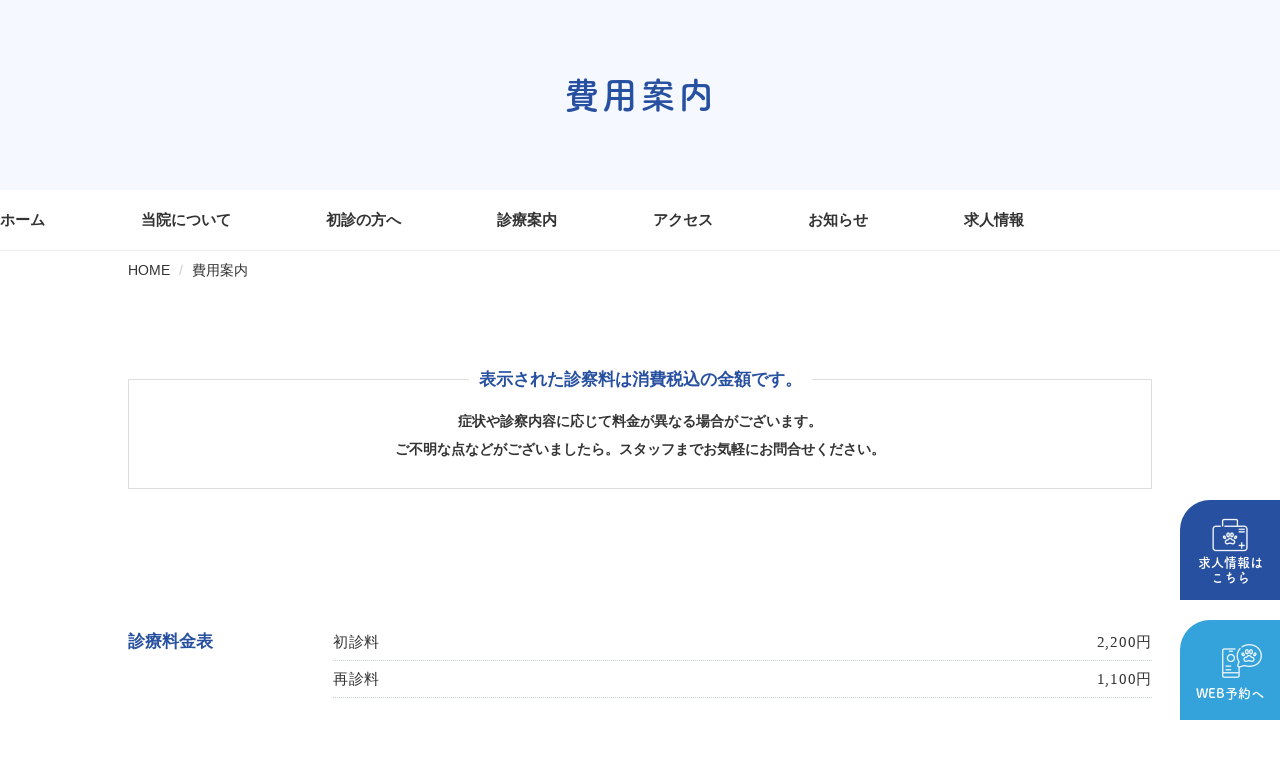

--- FILE ---
content_type: text/html; charset=UTF-8
request_url: https://takahashi-dch.com/price/
body_size: 12500
content:
<!DOCTYPE html>
<html lang="ja">

<head>
<!-- Google Tag Manager -->
<script>(function(w,d,s,l,i){w[l]=w[l]||[];w[l].push({'gtm.start':
new Date().getTime(),event:'gtm.js'});var f=d.getElementsByTagName(s)[0],
j=d.createElement(s),dl=l!='dataLayer'?'&l='+l:'';j.async=true;j.src=
'https://www.googletagmanager.com/gtm.js?id='+i+dl;f.parentNode.insertBefore(j,f);
})(window,document,'script','dataLayer','GTM-W8QSLN69');</script>
<!-- End Google Tag Manager -->
	
  <meta charset="UTF-8">
      <meta name="viewport" content="width=1200">
    <meta name="format-detection" content="telephone=no" />
  <title>費用案内｜川崎市川崎区の動物病院「たかはし犬猫病院」</title>
  <meta name="keywords" content="費用案内,川崎,動物病院,犬,猫,外科">
  <meta name="description" content="費用案内、川崎市川崎区の動物病院「たかはし犬猫病院」は、通常の診察だけでなく整形外科、神経科、がん治療にも注力しています。また、ワクチン接種やフィラリア・ノミ・ダニ予防だけでなく、病気の早期発見・健康管理をサポートし、地域のかかりつけ医を目指しています。">
  
		<!-- All in One SEO 4.9.3 - aioseo.com -->
	<meta name="description" content="表示された診察料は消費税込の金額です。 症状や診察内容に応じて料金が異なる場合がございます。ご不明な点などがご" />
	<meta name="robots" content="max-image-preview:large" />
	<link rel="canonical" href="https://takahashi-dch.com/price/" />
	<meta name="generator" content="All in One SEO (AIOSEO) 4.9.3" />
		<meta property="og:locale" content="ja_JP" />
		<meta property="og:site_name" content="川崎市川崎区の動物病院「たかはし犬猫病院」｜整形外科・皮膚・耳科 - たかはし犬猫病院は川崎市川崎区にある動物病院です。整形外科に力を入れ、TPLOや膝蓋骨脱臼、骨折などに対応。耳科診療にも注力しており、ビデオオトスコープ療法が可能です。ワクチン接種や予防医療、健康管理もサポートしています。" />
		<meta property="og:type" content="article" />
		<meta property="og:title" content="費用案内 - 川崎市川崎区の動物病院「たかはし犬猫病院」｜整形外科・皮膚・耳科" />
		<meta property="og:description" content="表示された診察料は消費税込の金額です。 症状や診察内容に応じて料金が異なる場合がございます。ご不明な点などがご" />
		<meta property="og:url" content="https://takahashi-dch.com/price/" />
		<meta property="og:image" content="https://takahashi-dch.com/wp-content/uploads/2025/06/ogp.png" />
		<meta property="og:image:secure_url" content="https://takahashi-dch.com/wp-content/uploads/2025/06/ogp.png" />
		<meta property="og:image:width" content="1078" />
		<meta property="og:image:height" content="668" />
		<meta property="article:published_time" content="2019-08-07T06:20:12+00:00" />
		<meta property="article:modified_time" content="2024-08-01T09:31:14+00:00" />
		<meta property="article:publisher" content="https://www.facebook.com/takahashi.dch/" />
		<meta name="twitter:card" content="summary_large_image" />
		<meta name="twitter:title" content="費用案内 - 川崎市川崎区の動物病院「たかはし犬猫病院」｜整形外科・皮膚・耳科" />
		<meta name="twitter:description" content="表示された診察料は消費税込の金額です。 症状や診察内容に応じて料金が異なる場合がございます。ご不明な点などがご" />
		<meta name="twitter:image" content="https://takahashi-dch.com/wp-content/uploads/2025/06/ogp.png" />
		<script type="application/ld+json" class="aioseo-schema">
			{"@context":"https:\/\/schema.org","@graph":[{"@type":"BreadcrumbList","@id":"https:\/\/takahashi-dch.com\/price\/#breadcrumblist","itemListElement":[{"@type":"ListItem","@id":"https:\/\/takahashi-dch.com#listItem","position":1,"name":"Home","item":"https:\/\/takahashi-dch.com","nextItem":{"@type":"ListItem","@id":"https:\/\/takahashi-dch.com\/price\/#listItem","name":"\u8cbb\u7528\u6848\u5185"}},{"@type":"ListItem","@id":"https:\/\/takahashi-dch.com\/price\/#listItem","position":2,"name":"\u8cbb\u7528\u6848\u5185","previousItem":{"@type":"ListItem","@id":"https:\/\/takahashi-dch.com#listItem","name":"Home"}}]},{"@type":"Organization","@id":"https:\/\/takahashi-dch.com\/#organization","name":"\u305f\u304b\u306f\u3057\u72ac\u732b\u75c5\u9662","description":"\u305f\u304b\u306f\u3057\u72ac\u732b\u75c5\u9662\u306f\u5ddd\u5d0e\u5e02\u5ddd\u5d0e\u533a\u306b\u3042\u308b\u52d5\u7269\u75c5\u9662\u3067\u3059\u3002\u6574\u5f62\u5916\u79d1\u306b\u529b\u3092\u5165\u308c\u3001TPLO\u3084\u819d\u84cb\u9aa8\u8131\u81fc\u3001\u9aa8\u6298\u306a\u3069\u306b\u5bfe\u5fdc\u3002\u8033\u79d1\u8a3a\u7642\u306b\u3082\u6ce8\u529b\u3057\u3066\u304a\u308a\u3001\u30d3\u30c7\u30aa\u30aa\u30c8\u30b9\u30b3\u30fc\u30d7\u7642\u6cd5\u304c\u53ef\u80fd\u3067\u3059\u3002\u30ef\u30af\u30c1\u30f3\u63a5\u7a2e\u3084\u4e88\u9632\u533b\u7642\u3001\u5065\u5eb7\u7ba1\u7406\u3082\u30b5\u30dd\u30fc\u30c8\u3057\u3066\u3044\u307e\u3059\u3002","url":"https:\/\/takahashi-dch.com\/","telephone":"+81442011363","logo":{"@type":"ImageObject","url":"https:\/\/takahashi-dch.com\/wp-content\/uploads\/2025\/06\/logo.png","@id":"https:\/\/takahashi-dch.com\/price\/#organizationLogo","width":814,"height":184,"caption":"\u305f\u304b\u306f\u3057\u72ac\u732b\u75c5\u9662"},"image":{"@id":"https:\/\/takahashi-dch.com\/price\/#organizationLogo"},"sameAs":["https:\/\/www.facebook.com\/takahashi.dch\/"]},{"@type":"WebPage","@id":"https:\/\/takahashi-dch.com\/price\/#webpage","url":"https:\/\/takahashi-dch.com\/price\/","name":"\u8cbb\u7528\u6848\u5185 - \u5ddd\u5d0e\u5e02\u5ddd\u5d0e\u533a\u306e\u52d5\u7269\u75c5\u9662\u300c\u305f\u304b\u306f\u3057\u72ac\u732b\u75c5\u9662\u300d\uff5c\u6574\u5f62\u5916\u79d1\u30fb\u76ae\u819a\u30fb\u8033\u79d1","description":"\u8868\u793a\u3055\u308c\u305f\u8a3a\u5bdf\u6599\u306f\u6d88\u8cbb\u7a0e\u8fbc\u306e\u91d1\u984d\u3067\u3059\u3002 \u75c7\u72b6\u3084\u8a3a\u5bdf\u5185\u5bb9\u306b\u5fdc\u3058\u3066\u6599\u91d1\u304c\u7570\u306a\u308b\u5834\u5408\u304c\u3054\u3056\u3044\u307e\u3059\u3002\u3054\u4e0d\u660e\u306a\u70b9\u306a\u3069\u304c\u3054","inLanguage":"ja","isPartOf":{"@id":"https:\/\/takahashi-dch.com\/#website"},"breadcrumb":{"@id":"https:\/\/takahashi-dch.com\/price\/#breadcrumblist"},"datePublished":"2019-08-07T15:20:12+09:00","dateModified":"2024-08-01T18:31:14+09:00"},{"@type":"WebSite","@id":"https:\/\/takahashi-dch.com\/#website","url":"https:\/\/takahashi-dch.com\/","name":"\u5ddd\u5d0e\u5e02\u5ddd\u5d0e\u533a\u306e\u52d5\u7269\u75c5\u9662\u300c\u305f\u304b\u306f\u3057\u72ac\u732b\u75c5\u9662\u300d\uff5c\u6574\u5f62\u5916\u79d1\u30fb\u76ae\u819a\u30fb\u8033\u79d1","alternateName":"\u305f\u304b\u306f\u3057\u72ac\u732b\u75c5\u9662","description":"\u305f\u304b\u306f\u3057\u72ac\u732b\u75c5\u9662\u306f\u5ddd\u5d0e\u5e02\u5ddd\u5d0e\u533a\u306b\u3042\u308b\u52d5\u7269\u75c5\u9662\u3067\u3059\u3002\u6574\u5f62\u5916\u79d1\u306b\u529b\u3092\u5165\u308c\u3001TPLO\u3084\u819d\u84cb\u9aa8\u8131\u81fc\u3001\u9aa8\u6298\u306a\u3069\u306b\u5bfe\u5fdc\u3002\u8033\u79d1\u8a3a\u7642\u306b\u3082\u6ce8\u529b\u3057\u3066\u304a\u308a\u3001\u30d3\u30c7\u30aa\u30aa\u30c8\u30b9\u30b3\u30fc\u30d7\u7642\u6cd5\u304c\u53ef\u80fd\u3067\u3059\u3002\u30ef\u30af\u30c1\u30f3\u63a5\u7a2e\u3084\u4e88\u9632\u533b\u7642\u3001\u5065\u5eb7\u7ba1\u7406\u3082\u30b5\u30dd\u30fc\u30c8\u3057\u3066\u3044\u307e\u3059\u3002","inLanguage":"ja","publisher":{"@id":"https:\/\/takahashi-dch.com\/#organization"}}]}
		</script>
		<!-- All in One SEO -->

<link rel='dns-prefetch' href='//ajax.googleapis.com' />
<link rel='dns-prefetch' href='//cdnjs.cloudflare.com' />
<link rel='dns-prefetch' href='//fonts.googleapis.com' />
<link rel="alternate" title="oEmbed (JSON)" type="application/json+oembed" href="https://takahashi-dch.com/wp-json/oembed/1.0/embed?url=https%3A%2F%2Ftakahashi-dch.com%2Fprice%2F" />
<link rel="alternate" title="oEmbed (XML)" type="text/xml+oembed" href="https://takahashi-dch.com/wp-json/oembed/1.0/embed?url=https%3A%2F%2Ftakahashi-dch.com%2Fprice%2F&#038;format=xml" />
<style id='wp-img-auto-sizes-contain-inline-css' type='text/css'>
img:is([sizes=auto i],[sizes^="auto," i]){contain-intrinsic-size:3000px 1500px}
/*# sourceURL=wp-img-auto-sizes-contain-inline-css */
</style>
<style id='wp-emoji-styles-inline-css' type='text/css'>

	img.wp-smiley, img.emoji {
		display: inline !important;
		border: none !important;
		box-shadow: none !important;
		height: 1em !important;
		width: 1em !important;
		margin: 0 0.07em !important;
		vertical-align: -0.1em !important;
		background: none !important;
		padding: 0 !important;
	}
/*# sourceURL=wp-emoji-styles-inline-css */
</style>
<style id='wp-block-library-inline-css' type='text/css'>
:root{--wp-block-synced-color:#7a00df;--wp-block-synced-color--rgb:122,0,223;--wp-bound-block-color:var(--wp-block-synced-color);--wp-editor-canvas-background:#ddd;--wp-admin-theme-color:#007cba;--wp-admin-theme-color--rgb:0,124,186;--wp-admin-theme-color-darker-10:#006ba1;--wp-admin-theme-color-darker-10--rgb:0,107,160.5;--wp-admin-theme-color-darker-20:#005a87;--wp-admin-theme-color-darker-20--rgb:0,90,135;--wp-admin-border-width-focus:2px}@media (min-resolution:192dpi){:root{--wp-admin-border-width-focus:1.5px}}.wp-element-button{cursor:pointer}:root .has-very-light-gray-background-color{background-color:#eee}:root .has-very-dark-gray-background-color{background-color:#313131}:root .has-very-light-gray-color{color:#eee}:root .has-very-dark-gray-color{color:#313131}:root .has-vivid-green-cyan-to-vivid-cyan-blue-gradient-background{background:linear-gradient(135deg,#00d084,#0693e3)}:root .has-purple-crush-gradient-background{background:linear-gradient(135deg,#34e2e4,#4721fb 50%,#ab1dfe)}:root .has-hazy-dawn-gradient-background{background:linear-gradient(135deg,#faaca8,#dad0ec)}:root .has-subdued-olive-gradient-background{background:linear-gradient(135deg,#fafae1,#67a671)}:root .has-atomic-cream-gradient-background{background:linear-gradient(135deg,#fdd79a,#004a59)}:root .has-nightshade-gradient-background{background:linear-gradient(135deg,#330968,#31cdcf)}:root .has-midnight-gradient-background{background:linear-gradient(135deg,#020381,#2874fc)}:root{--wp--preset--font-size--normal:16px;--wp--preset--font-size--huge:42px}.has-regular-font-size{font-size:1em}.has-larger-font-size{font-size:2.625em}.has-normal-font-size{font-size:var(--wp--preset--font-size--normal)}.has-huge-font-size{font-size:var(--wp--preset--font-size--huge)}.has-text-align-center{text-align:center}.has-text-align-left{text-align:left}.has-text-align-right{text-align:right}.has-fit-text{white-space:nowrap!important}#end-resizable-editor-section{display:none}.aligncenter{clear:both}.items-justified-left{justify-content:flex-start}.items-justified-center{justify-content:center}.items-justified-right{justify-content:flex-end}.items-justified-space-between{justify-content:space-between}.screen-reader-text{border:0;clip-path:inset(50%);height:1px;margin:-1px;overflow:hidden;padding:0;position:absolute;width:1px;word-wrap:normal!important}.screen-reader-text:focus{background-color:#ddd;clip-path:none;color:#444;display:block;font-size:1em;height:auto;left:5px;line-height:normal;padding:15px 23px 14px;text-decoration:none;top:5px;width:auto;z-index:100000}html :where(.has-border-color){border-style:solid}html :where([style*=border-top-color]){border-top-style:solid}html :where([style*=border-right-color]){border-right-style:solid}html :where([style*=border-bottom-color]){border-bottom-style:solid}html :where([style*=border-left-color]){border-left-style:solid}html :where([style*=border-width]){border-style:solid}html :where([style*=border-top-width]){border-top-style:solid}html :where([style*=border-right-width]){border-right-style:solid}html :where([style*=border-bottom-width]){border-bottom-style:solid}html :where([style*=border-left-width]){border-left-style:solid}html :where(img[class*=wp-image-]){height:auto;max-width:100%}:where(figure){margin:0 0 1em}html :where(.is-position-sticky){--wp-admin--admin-bar--position-offset:var(--wp-admin--admin-bar--height,0px)}@media screen and (max-width:600px){html :where(.is-position-sticky){--wp-admin--admin-bar--position-offset:0px}}

/*# sourceURL=wp-block-library-inline-css */
</style><style id='global-styles-inline-css' type='text/css'>
:root{--wp--preset--aspect-ratio--square: 1;--wp--preset--aspect-ratio--4-3: 4/3;--wp--preset--aspect-ratio--3-4: 3/4;--wp--preset--aspect-ratio--3-2: 3/2;--wp--preset--aspect-ratio--2-3: 2/3;--wp--preset--aspect-ratio--16-9: 16/9;--wp--preset--aspect-ratio--9-16: 9/16;--wp--preset--color--black: #000000;--wp--preset--color--cyan-bluish-gray: #abb8c3;--wp--preset--color--white: #ffffff;--wp--preset--color--pale-pink: #f78da7;--wp--preset--color--vivid-red: #cf2e2e;--wp--preset--color--luminous-vivid-orange: #ff6900;--wp--preset--color--luminous-vivid-amber: #fcb900;--wp--preset--color--light-green-cyan: #7bdcb5;--wp--preset--color--vivid-green-cyan: #00d084;--wp--preset--color--pale-cyan-blue: #8ed1fc;--wp--preset--color--vivid-cyan-blue: #0693e3;--wp--preset--color--vivid-purple: #9b51e0;--wp--preset--gradient--vivid-cyan-blue-to-vivid-purple: linear-gradient(135deg,rgb(6,147,227) 0%,rgb(155,81,224) 100%);--wp--preset--gradient--light-green-cyan-to-vivid-green-cyan: linear-gradient(135deg,rgb(122,220,180) 0%,rgb(0,208,130) 100%);--wp--preset--gradient--luminous-vivid-amber-to-luminous-vivid-orange: linear-gradient(135deg,rgb(252,185,0) 0%,rgb(255,105,0) 100%);--wp--preset--gradient--luminous-vivid-orange-to-vivid-red: linear-gradient(135deg,rgb(255,105,0) 0%,rgb(207,46,46) 100%);--wp--preset--gradient--very-light-gray-to-cyan-bluish-gray: linear-gradient(135deg,rgb(238,238,238) 0%,rgb(169,184,195) 100%);--wp--preset--gradient--cool-to-warm-spectrum: linear-gradient(135deg,rgb(74,234,220) 0%,rgb(151,120,209) 20%,rgb(207,42,186) 40%,rgb(238,44,130) 60%,rgb(251,105,98) 80%,rgb(254,248,76) 100%);--wp--preset--gradient--blush-light-purple: linear-gradient(135deg,rgb(255,206,236) 0%,rgb(152,150,240) 100%);--wp--preset--gradient--blush-bordeaux: linear-gradient(135deg,rgb(254,205,165) 0%,rgb(254,45,45) 50%,rgb(107,0,62) 100%);--wp--preset--gradient--luminous-dusk: linear-gradient(135deg,rgb(255,203,112) 0%,rgb(199,81,192) 50%,rgb(65,88,208) 100%);--wp--preset--gradient--pale-ocean: linear-gradient(135deg,rgb(255,245,203) 0%,rgb(182,227,212) 50%,rgb(51,167,181) 100%);--wp--preset--gradient--electric-grass: linear-gradient(135deg,rgb(202,248,128) 0%,rgb(113,206,126) 100%);--wp--preset--gradient--midnight: linear-gradient(135deg,rgb(2,3,129) 0%,rgb(40,116,252) 100%);--wp--preset--font-size--small: 13px;--wp--preset--font-size--medium: 20px;--wp--preset--font-size--large: 36px;--wp--preset--font-size--x-large: 42px;--wp--preset--spacing--20: 0.44rem;--wp--preset--spacing--30: 0.67rem;--wp--preset--spacing--40: 1rem;--wp--preset--spacing--50: 1.5rem;--wp--preset--spacing--60: 2.25rem;--wp--preset--spacing--70: 3.38rem;--wp--preset--spacing--80: 5.06rem;--wp--preset--shadow--natural: 6px 6px 9px rgba(0, 0, 0, 0.2);--wp--preset--shadow--deep: 12px 12px 50px rgba(0, 0, 0, 0.4);--wp--preset--shadow--sharp: 6px 6px 0px rgba(0, 0, 0, 0.2);--wp--preset--shadow--outlined: 6px 6px 0px -3px rgb(255, 255, 255), 6px 6px rgb(0, 0, 0);--wp--preset--shadow--crisp: 6px 6px 0px rgb(0, 0, 0);}:where(.is-layout-flex){gap: 0.5em;}:where(.is-layout-grid){gap: 0.5em;}body .is-layout-flex{display: flex;}.is-layout-flex{flex-wrap: wrap;align-items: center;}.is-layout-flex > :is(*, div){margin: 0;}body .is-layout-grid{display: grid;}.is-layout-grid > :is(*, div){margin: 0;}:where(.wp-block-columns.is-layout-flex){gap: 2em;}:where(.wp-block-columns.is-layout-grid){gap: 2em;}:where(.wp-block-post-template.is-layout-flex){gap: 1.25em;}:where(.wp-block-post-template.is-layout-grid){gap: 1.25em;}.has-black-color{color: var(--wp--preset--color--black) !important;}.has-cyan-bluish-gray-color{color: var(--wp--preset--color--cyan-bluish-gray) !important;}.has-white-color{color: var(--wp--preset--color--white) !important;}.has-pale-pink-color{color: var(--wp--preset--color--pale-pink) !important;}.has-vivid-red-color{color: var(--wp--preset--color--vivid-red) !important;}.has-luminous-vivid-orange-color{color: var(--wp--preset--color--luminous-vivid-orange) !important;}.has-luminous-vivid-amber-color{color: var(--wp--preset--color--luminous-vivid-amber) !important;}.has-light-green-cyan-color{color: var(--wp--preset--color--light-green-cyan) !important;}.has-vivid-green-cyan-color{color: var(--wp--preset--color--vivid-green-cyan) !important;}.has-pale-cyan-blue-color{color: var(--wp--preset--color--pale-cyan-blue) !important;}.has-vivid-cyan-blue-color{color: var(--wp--preset--color--vivid-cyan-blue) !important;}.has-vivid-purple-color{color: var(--wp--preset--color--vivid-purple) !important;}.has-black-background-color{background-color: var(--wp--preset--color--black) !important;}.has-cyan-bluish-gray-background-color{background-color: var(--wp--preset--color--cyan-bluish-gray) !important;}.has-white-background-color{background-color: var(--wp--preset--color--white) !important;}.has-pale-pink-background-color{background-color: var(--wp--preset--color--pale-pink) !important;}.has-vivid-red-background-color{background-color: var(--wp--preset--color--vivid-red) !important;}.has-luminous-vivid-orange-background-color{background-color: var(--wp--preset--color--luminous-vivid-orange) !important;}.has-luminous-vivid-amber-background-color{background-color: var(--wp--preset--color--luminous-vivid-amber) !important;}.has-light-green-cyan-background-color{background-color: var(--wp--preset--color--light-green-cyan) !important;}.has-vivid-green-cyan-background-color{background-color: var(--wp--preset--color--vivid-green-cyan) !important;}.has-pale-cyan-blue-background-color{background-color: var(--wp--preset--color--pale-cyan-blue) !important;}.has-vivid-cyan-blue-background-color{background-color: var(--wp--preset--color--vivid-cyan-blue) !important;}.has-vivid-purple-background-color{background-color: var(--wp--preset--color--vivid-purple) !important;}.has-black-border-color{border-color: var(--wp--preset--color--black) !important;}.has-cyan-bluish-gray-border-color{border-color: var(--wp--preset--color--cyan-bluish-gray) !important;}.has-white-border-color{border-color: var(--wp--preset--color--white) !important;}.has-pale-pink-border-color{border-color: var(--wp--preset--color--pale-pink) !important;}.has-vivid-red-border-color{border-color: var(--wp--preset--color--vivid-red) !important;}.has-luminous-vivid-orange-border-color{border-color: var(--wp--preset--color--luminous-vivid-orange) !important;}.has-luminous-vivid-amber-border-color{border-color: var(--wp--preset--color--luminous-vivid-amber) !important;}.has-light-green-cyan-border-color{border-color: var(--wp--preset--color--light-green-cyan) !important;}.has-vivid-green-cyan-border-color{border-color: var(--wp--preset--color--vivid-green-cyan) !important;}.has-pale-cyan-blue-border-color{border-color: var(--wp--preset--color--pale-cyan-blue) !important;}.has-vivid-cyan-blue-border-color{border-color: var(--wp--preset--color--vivid-cyan-blue) !important;}.has-vivid-purple-border-color{border-color: var(--wp--preset--color--vivid-purple) !important;}.has-vivid-cyan-blue-to-vivid-purple-gradient-background{background: var(--wp--preset--gradient--vivid-cyan-blue-to-vivid-purple) !important;}.has-light-green-cyan-to-vivid-green-cyan-gradient-background{background: var(--wp--preset--gradient--light-green-cyan-to-vivid-green-cyan) !important;}.has-luminous-vivid-amber-to-luminous-vivid-orange-gradient-background{background: var(--wp--preset--gradient--luminous-vivid-amber-to-luminous-vivid-orange) !important;}.has-luminous-vivid-orange-to-vivid-red-gradient-background{background: var(--wp--preset--gradient--luminous-vivid-orange-to-vivid-red) !important;}.has-very-light-gray-to-cyan-bluish-gray-gradient-background{background: var(--wp--preset--gradient--very-light-gray-to-cyan-bluish-gray) !important;}.has-cool-to-warm-spectrum-gradient-background{background: var(--wp--preset--gradient--cool-to-warm-spectrum) !important;}.has-blush-light-purple-gradient-background{background: var(--wp--preset--gradient--blush-light-purple) !important;}.has-blush-bordeaux-gradient-background{background: var(--wp--preset--gradient--blush-bordeaux) !important;}.has-luminous-dusk-gradient-background{background: var(--wp--preset--gradient--luminous-dusk) !important;}.has-pale-ocean-gradient-background{background: var(--wp--preset--gradient--pale-ocean) !important;}.has-electric-grass-gradient-background{background: var(--wp--preset--gradient--electric-grass) !important;}.has-midnight-gradient-background{background: var(--wp--preset--gradient--midnight) !important;}.has-small-font-size{font-size: var(--wp--preset--font-size--small) !important;}.has-medium-font-size{font-size: var(--wp--preset--font-size--medium) !important;}.has-large-font-size{font-size: var(--wp--preset--font-size--large) !important;}.has-x-large-font-size{font-size: var(--wp--preset--font-size--x-large) !important;}
/*# sourceURL=global-styles-inline-css */
</style>

<style id='classic-theme-styles-inline-css' type='text/css'>
/*! This file is auto-generated */
.wp-block-button__link{color:#fff;background-color:#32373c;border-radius:9999px;box-shadow:none;text-decoration:none;padding:calc(.667em + 2px) calc(1.333em + 2px);font-size:1.125em}.wp-block-file__button{background:#32373c;color:#fff;text-decoration:none}
/*# sourceURL=/wp-includes/css/classic-themes.min.css */
</style>
<link rel='stylesheet' id='reset-css' href='https://takahashi-dch.com/wp-content/themes/takahashi-dch.com/css/reset.adjust.css' type='text/css' media='all' />
<link rel='stylesheet' id='GoogleFont-css' href='//fonts.googleapis.com/css?family=Montserrat:700&#038;display=swap' type='text/css' media='all' />
<link rel='stylesheet' id='theme-css' href='https://takahashi-dch.com/wp-content/themes/takahashi-dch.com/css/theme.css' type='text/css' media='all' />
<link rel='stylesheet' id='style-css' href='https://takahashi-dch.com/wp-content/themes/takahashi-dch.com/css/style.css?260106024235' type='text/css' media='all' />
<link rel='stylesheet' id='sp-css' href='https://takahashi-dch.com/wp-content/themes/takahashi-dch.com/css/sp.css?251001032700' type='text/css' media='screen and (max-width:800px) and (min-width:0px)' />
<link rel="https://api.w.org/" href="https://takahashi-dch.com/wp-json/" /><link rel="alternate" title="JSON" type="application/json" href="https://takahashi-dch.com/wp-json/wp/v2/pages/76" /><!-- Markup (JSON-LD) structured in schema.org ver.4.8.1 START -->
<script type="application/ld+json">
{
    "@context": "https://schema.org",
    "@type": "BreadcrumbList",
    "itemListElement": [
        {
            "@type": "ListItem",
            "position": 1,
            "item": {
                "@id": "https://takahashi-dch.com",
                "name": "HOME"
            }
        },
        {
            "@type": "ListItem",
            "position": 2,
            "item": {
                "@id": "https://takahashi-dch.com/price/",
                "name": "費用案内"
            }
        }
    ]
}
</script>
<!-- Markup (JSON-LD) structured in schema.org END -->
<link rel="icon" href="https://takahashi-dch.com/wp-content/uploads/2025/06/cropped-favicon-32x32.png" sizes="32x32" />
<link rel="icon" href="https://takahashi-dch.com/wp-content/uploads/2025/06/cropped-favicon-192x192.png" sizes="192x192" />
<link rel="apple-touch-icon" href="https://takahashi-dch.com/wp-content/uploads/2025/06/cropped-favicon-180x180.png" />
<meta name="msapplication-TileImage" content="https://takahashi-dch.com/wp-content/uploads/2025/06/cropped-favicon-270x270.png" />
  <link rel="icon" type="image/png" href="https://takahashi-dch.com/wp-content/themes/takahashi-dch.com/images/favicon.png" sizes="64x64">
  <link rel="apple-touch-icon" type="image/png" href="https://takahashi-dch.com/wp-content/themes/takahashi-dch.com/images/apple-touch-icon.png" sizes="152x152">
  <!-- adobe font -->
  <script>
    (function(d) {
      var config = {
        kitId: 'iis6utc',
        scriptTimeout: 3000,
        async: true
      },
      h=d.documentElement,t=setTimeout(function(){h.className=h.className.replace(/\bwf-loading\b/g,"")+" wf-inactive";},config.scriptTimeout),tk=d.createElement("script"),f=false,s=d.getElementsByTagName("script")[0],a;h.className+=" wf-loading";tk.src='https://use.typekit.net/'+config.kitId+'.js';tk.async=true;tk.onload=tk.onreadystatechange=function(){a=this.readyState;if(f||a&&a!="complete"&&a!="loaded")return;f=true;clearTimeout(t);try{Typekit.load(config)}catch(e){}};s.parentNode.insertBefore(tk,s)
    })(document);
  </script>
  
  <!--schema設定 -->
  <script type="application/ld+json">{"@context":"https://schema.org","@type":"LocalBusiness","@id":"https://takahashi-dch.com/#veterinary","name":"たかはし犬猫病院","url":"https://takahashi-dch.com/","additionalType":"https://schema.org/VeterinaryCare","description":"神奈川県川崎市川崎区のたかはし犬猫病院は、整形外科・皮膚科・腫瘍科に注力する動物病院です。骨折や関節の不調、皮膚疾患、腫瘍性疾患に専門的に対応します。","address":{"@type":"PostalAddress","streetAddress":"大島3-21-1 MANAKA BLD5 1階","addressLocality":"川崎市川崎区","addressRegion":"神奈川県","postalCode":"210-0834","addressCountry":"JP"},"telephone":"044-201-1363","openingHours":["Mo,Th,Fr,Sa 09:00-12:00","Mo,Th,Fr,Sa 16:00-18:00","Tu 09:00-12:00","Su 09:00-12:00"],"image":"https://takahashi-dch.com/wp-content/uploads/2025/06/logo.png"}</script>

</head>

<body ontouchstart>
<!-- Google Tag Manager (noscript) -->
<noscript><iframe src="https://www.googletagmanager.com/ns.html?id=GTM-W8QSLN69"
height="0" width="0" style="display:none;visibility:hidden"></iframe></noscript>
<!-- End Google Tag Manager (noscript) -->
	
  <!-- <header id="header">
    <div class="h-container">
      <h1 class="h-logo"><a href="https://takahashi-dch.com/" aria-label="川崎の動物病院は「たかはし犬猫病院」"><img src="https://takahashi-dch.com/wp-content/themes/takahashi-dch.com/images/share/logo.png" alt="費用案内｜川崎の動物病院は「たかはし犬猫病院」へ" width="390" height="88"></a></h1>
      <div class="h-right">
        <div class="h-contact">
          <p class="h-tel"><span class="label">完全予約制</span><a href="tel:0442011363" class="tel"><i>tel.</i>044-201-1363</a></p>
          <dl class="h-time">
            <dt>［診療時間］</dt>
            <dd>9:00～12:00 / 16:00～18:00</dd>
            <dt>［最終受付］</dt>
            <dd>診療時間終了30分前まで</dd>
            <dt>［休診日］</dt>
            <dd>水曜、第１・３・５火曜、日曜・祝日の午後</dd>
          </dl>
        </div>
        <figure><a href="https://takahashi-dch.com/recruit/" class="fade"><img src="https://takahashi-dch.com/wp-content/themes/takahashi-dch.com/images/share/h_recruit.jpg" alt="動物病院の求人情報" width="400" height="177"></a></figure>
      </div>
    </div>
  </header> -->
      <h2 class="page-ttl">費用案内</h2>
    <nav class="g-navi" aria-label="Global Navigation">
    <ul>
      <li><a href="https://takahashi-dch.com/"><span class="jp">ホーム</span></a></li>
      <li class="dropdown">
        <a href="https://takahashi-dch.com/clinic/"><span class="jp">当院について</span></a>
        <div class="children">
          <ul>
            <li><a href="https://takahashi-dch.com/staff/">院長・スタッフ紹介</a></li>
            <li><a href="https://takahashi-dch.com/facility/">院内・設備紹介</a></li>
          </ul>
        </div>
      </li>
      <li><a href="https://takahashi-dch.com/first/"><span class="jp">初診の方へ</span></a></li>
      <li class="dropdown">
        <a href="https://takahashi-dch.com/treatment/"><span class="jp">診療案内</span></a>
        <div class="children">
          <ul>
            <li><a href="https://takahashi-dch.com/treatment/cancer/">腫瘍科</a></li>
            <li><a href="https://takahashi-dch.com/treatment/otology/">耳科</a></li>
            <li><a href="https://takahashi-dch.com/treatment/surgery/">整形外科・神経科</a></li>
            <li><a href="https://takahashi-dch.com/treatment/internal_medicine/">内科</a></li>
            <li><a href="https://takahashi-dch.com/treatment/dermatology/">皮膚科</a></li>
            <li><a href="https://takahashi-dch.com/treatment/dentistry/">歯科</a></li>
            <li><a href="https://takahashi-dch.com/treatment/prevention/">予防</a></li>
            <li><a href="https://takahashi-dch.com/price/">費用案内</a></li>
            <li><a href="https://takahashi-dch.com/results/">手術実績</a></li>
            <li><a href="https://takahashi-dch.com/case/">症例紹介</a></li>
          </ul>
        </div>
      </li>
      <li><a href="https://takahashi-dch.com/access/"><span class="jp">アクセス</span></a></li>
      <li class="dropdown">
        <a href="https://takahashi-dch.com/category/information/"><span class="jp">お知らせ</span></a>
        <div class="children">
          <ul>
            <li><a href="https://takahashi-dch.com/category/staffblog/">スタッフブログ</a></li>
          </ul>
        </div>
      </li>
      <li><a href="https://tsunag.work/jobs/4833/" target="_blank"><span class="jp">求人情報</span></a></li>
    </ul>
  </nav>
  <nav class="sp-navi" aria-label="Global Navigation sp">
    <div class="sp-navi-btns">
      <!-- <div class="item btn-tel"><a href="tel:0442011363">TEL</a></div> -->
      <!-- <div class="item btn-access"><a href="https://takahashi-dch.com/access/">ACCESS</a></div> -->
      <button class="hamburger" type="button" aria-label="メニュー">
        <span></span>
        <span></span>
        <span></span>
      </button>
    </div>
    <div class="sp-navi-contents">
      <ul class="sp-navi-list">
        <li><a href="https://takahashi-dch.com/"><span class="jp">ホーム</span><span class="btn-circle-arrow"></span></a></li>
        <li><a href="https://takahashi-dch.com/clinic/"><span class="jp">当院について</span><span class="btn-circle-arrow"></span></a></li>
        <li><a href="https://takahashi-dch.com/first/"><span class="jp">初診の方へ</span><span class="btn-circle-arrow"></span></a></li>
        <li><a href="https://takahashi-dch.com/treatment/"><span class="jp">診療案内</span><span class="btn-circle-arrow"></span></a></li>
        <li><a href="https://takahashi-dch.com/price/"><span class="jp">費用案内</span><span class="btn-circle-arrow"></span></a></li>
        <li><a href="https://takahashi-dch.com/access/"><span class="jp">アクセス</span><span class="btn-circle-arrow"></span></a></li>
        <li><a href="https://takahashi-dch.com/category/information/"><span class="jp">お知らせ</span><span class="btn-circle-arrow"></span></a></li>
      </ul>
      <table class="time-table">
        <caption>診療時間表</caption>
        <tbody>
          <tr>
            <th>診療時間</th>
            <th>月</th>
            <th>火</th>
            <th>水</th>
            <th>木</th>
            <th>金</th>
            <th>土</th>
            <th>日祝</th>
          </tr>
          <tr>
            <td class="time">9:00-12:00</td>
            <td>●</td>
            <td>▲</td>
            <td class="event01">／</td>
            <td>●</td>
            <td>●</td>
            <td>●</td>
            <td>●</td>
          </tr>
          <tr>
            <td class="time">16:00-18:00</td>
            <td>●</td>
            <td>▲</td>
            <td class="event01">／</td>
            <td>●</td>
            <td>●</td>
            <td>●</td>
            <td class="event01">／</td>
          </tr>
        </tbody>
      </table>
      <p class="time-table-text">最終受付：診療時間終了30分前まで<br/>
      休診日：水曜、第１・３・５火曜、日曜・祝日の午後</p>
      <div class="buttons">
        <a href="https://wonder-cloud.jp/hospitals/takahashidch_kawasaki/reservations" target="_blank" class="button button-reserve">
          <img src="https://takahashi-dch.com/wp-content/themes/takahashi-dch.com/images/icon_reservation.png" alt="予約アイコン" width="40" height="40">
          <span>WEB予約へ</span>
        </a>
        <a href="https://tsunag.work/jobs/4833/" target="_blank" class="button button-recruit">
          <img src="https://takahashi-dch.com/wp-content/themes/takahashi-dch.com/images/icon_recruit.png" alt="求人情報アイコン" width="36" height="36">
          <span>求人情報はこちら</span>
        </a>
      </div>
    </div>
  </nav>
  <div class="fixed-menu">
    <a href="https://tsunag.work/jobs/4833/" class="button button-recruit" target="_blank">
      <img src="https://takahashi-dch.com/wp-content/themes/takahashi-dch.com/images/icon_recruit.png" alt="求人情報アイコン" width="40" height="40">
      <span>求人情報は<br>こちら</span>
    </a>
    <a href="https://wonder-cloud.jp/hospitals/takahashidch_kawasaki/reservations" class="button button-reserve" target="_blank">
      <img src="https://takahashi-dch.com/wp-content/themes/takahashi-dch.com/images/icon_reservation.png" alt="予約アイコン" width="40" height="40">
      <span>WEB予約へ</span>
    </a>
  </div>
      <nav class="breadcrumb" aria-label="Breadcrumb">
      <ul>
        <li class="home"><span property="itemListElement" typeof="ListItem"><a property="item" typeof="WebPage" title="川崎市川崎区の動物病院「たかはし犬猫病院」｜整形外科・皮膚・耳科へ移動" href="https://takahashi-dch.com" class="home"><span property="name">HOME</span></a><meta property="position" content="1"></span></li>
<li class="post post-page current-item"><span property="itemListElement" typeof="ListItem"><span property="name">費用案内</span><meta property="position" content="2"></span></li>
      </ul>
    </nav>
  <main id="under-middle">
	<article class="contents">
			<section class="tall">
  <div class="u-container">
    <div class="box-style02 tac sp-tal">
      <h3 class="box-ttl"><span>表示された診察料は消費税込の金額です。</span></h3>
      <p class="bold">症状や診察内容に応じて料金が異なる場合がございます。<br>ご不明な点などがございましたら。スタッフまでお気軽にお問合せください。</p>
    </div>
  </div>
</section>
<section class="tall pb0">
  <div class="u-container">
    <div class="l-price">
      <h3 class="l-ttl">診療料金表</h3>
      <div class="l-desc">
        <div class="item">
          <ul class="list-price">
            <li>
              <div class="intro"><span class="ttl">初診料</span><span class="price">2,200円</span></div>
            </li>
            <li>
              <div class="intro"><span class="ttl">再診料</span><span class="price">1,100円</span></div>
            </li>
          </ul>
        </div>
        <div class="item">
          <h4 class="item-ttl">予防・ワクチン接種・マイクロチップ</h4>
          <ul class="list-price">
            <li>
              <div class="intro"><span class="ttl">犬6種混合ワクチン</span><span class="price">6,600円</span></div>
            </li>
            <li>
              <div class="intro"><span class="ttl">犬10種混合ワクチン</span><span class="price">8,800円</span></div>
            </li>
            <li>
              <div class="intro"><span class="ttl">狂犬病ワクチン</span><span class="price">3,100円</span></div>
              <div class="desc">※税込金額、済票代￥550別途、新規登録の場合、鑑札代¥3,000別途（狂犬病予防接種のみ）<br>※犬の登録が川崎市の場合、鑑札と済票は当日発行いたします（狂犬病予防接種のみ）</div>
            </li>
            <li>
              <div class="intro"><span class="ttl">猫3種混合ワクチン</span><span class="price">4,400円</span></div>
            </li>
            <li>
              <div class="intro"><span class="ttl">猫5種混合ワクチン</span><span class="price">6,600円</span></div>
            </li>
            <li>
              <div class="intro"><span class="ttl">フィラリア予防薬（1か月分）</span><span class="price">990円～</span></div>
              <div class="desc">※初回投薬前には血液検査(抗原検査)で感染の有無をチェックします<br>
              フィラリア予防薬は内服薬（錠剤・おやつタイプ）、スポット剤タイプがございます</div>
            </li>
  <li>
              <div class="intro"><span class="ttl">ノミ・ダニ予防薬（1か月分）</span><span class="price">1,100円〜</span></div>
              <div class="desc">※ノミ・ダニ予防薬はスポット剤、内服タイプがございます</div>
            </li>
           
            <li>
              <div class="intro"><span class="ttl">マイクロチップ</span><span class="price">4,620円</span></div>
            </li>
          </ul>
        </div>
        <div class="item">
          <h4 class="item-ttl">検査・処置・手術など</h4>
          <ul class="list-price">
            <li>
              <div class="intro"><span class="ttl">糞便検査</span><span class="price">2,200円～</span></div>
            </li>
            <li>
              <div class="intro"><span class="ttl">尿検査</span><span class="price">2,200円～</span></div>
              <div class="desc">※採尿費用は別途</div>
            </li>
            <li>
              <div class="intro"><span class="ttl">血球検査</span><span class="price">2,420円〜</span></div>
            </li>
            <li>
              <div class="intro"><span class="ttl">血液化学検査</span><span class="price">825円（1項目）～</span></div>
              <div class="desc">※採血料 別途1,100円</div>
            </li>
            <li>
              <div class="intro"><span class="ttl">レントゲン検査（4枚まで）</span><span class="price">8,800円～</span></div>
            </li>
            <li>
              <div class="intro"><span class="ttl">エコー検査</span><span class="price">1,980円～</span></div>
              <div class="desc">※検査する臓器数により異なります。</div>
            </li>
            
            <li>
              <div class="intro"><span class="ttl">犬去勢手術</span><span class="price">38,500円〜</span></div>
              <div class="desc">※術前検査費用別途<br>※エリザベスカラー／術後服は費用別途<br>
※体重などにより費用が異なりますので、スタッフまでお問い合わせください</div>
            </li>
            <li>
              <div class="intro"><span class="ttl">犬避妊手術</span><span class="price">50,000円～</span></div>
              <div class="desc">※術前検査費用別途<br>※エリザベスカラー／術後服は費用別途<br>
※体重などにより費用が異なりますので、スタッフまでお問い合わせください</div>
            </li>
                        
            <li>
              <div class="intro"><span class="ttl">猫去勢手術</span><span class="price">30,250円〜</span></div>
              <div class="desc">※術前検査費用別途<br>※エリザベスカラーは費用別途</div>
            </li>
            <li>
              <div class="intro"><span class="ttl">猫避妊手術</span><span class="price">38,500円～</span></div>
              <div class="desc">※術前検査費用別途<br>※エリザベスカラー・術後服は費用別途</div>
            </li>
          </ul>
        </div>
<!--
        <div class="item">
          <h4 class="item-ttl">お預かり</h4>
          <ul class="list-price">
            <li>
              <div class="intro"><span class="ttl">猫お預かり（一泊）</span><span class="price">2,750円～</span></div>
            </li>
            <li>
              <div class="intro"><span class="ttl">犬お預かり（一泊）</span><span class="price">3,300円～</span></div>
              <div class="desc">
                <p>※お預かりは下記の予防医療を当院で完全に実施している犬猫に限ります<br>
                  ・ノミ・ダニ予防を実施していること（犬・猫）<br>
                  ・フィラリア感染症予防を実施していること（犬のみ）<br>
                  ・1年以内の狂犬病予防接種を受けていること（犬のみ）<br>
                  ・1年以内に混合ワクチンを接種していること（犬・猫）<br>
                  ・ウイルス検査を実施していること（猫のみ）</p>
                <p>※上記の予防が不完全な場合、お預かりをお断りする場合がございます<br>
                  ※ノミ・ダニの寄生を認めた場合、お預かりはお断りさせて頂きます<br>
                  ※ワクチン接種はお預かりの２週間以上前にお受けください<br>
                  ※入院・退院時間は診療時間内厳守でお願い致します<br>
                  ※お家で食べているフードをご持参ください<br>
※おもちゃ・タオルなどは誤飲等の懸念があり、危機管理のため、お預かり致しかねます<br>
                  ※緊張して食事を食べない場合、攻撃性が強い場合などは、大変申し訳ありませんが、お預かりをお断りする場合がございます</p>
              </div>
            </li>
          </ul>
        </div>
-->
      </div>
    </div>
  </div>
</section>
<section class="tall">
  <div class="u-container">
    <div class="box-payment">
      <div class="item">
        <h4 class="box-ttl">クレジットカードの取り扱い</h4>
        <p class="mb15">クレジットカードはVISA、Master、JCB、AMERICAN EXPRESS、Diners Club、DISCOVERがご利用いただけます。<br>
          支払い回数は一回のみとさせて頂いております。</p>
        <ul class="box-img">
          <li><img decoding="async" src="https://takahashi-dch.com/wp-content/themes/takahashi-dch.com/images/share/card1.png" alt="VISA"></li>
          <li><img decoding="async" src="https://takahashi-dch.com/wp-content/themes/takahashi-dch.com/images/share/card2.png" alt="master card"></li>
          <li><img decoding="async" src="https://takahashi-dch.com/wp-content/themes/takahashi-dch.com/images/share/card5.png" alt="JCB"></li>
          <li><img decoding="async" src="https://takahashi-dch.com/wp-content/themes/takahashi-dch.com/images/share/card6.png" alt="AMERICAN EXPRESS"></li>
          <li><img decoding="async" src="https://takahashi-dch.com/wp-content/themes/takahashi-dch.com/images/share/card7.png" alt="Diners Club"></li>
          <li><img decoding="async" src="https://takahashi-dch.com/wp-content/themes/takahashi-dch.com/images/share/card8.png" alt="DISCOVER"></li>
        </ul>
      </div>
      <div class="item">
        <h4 class="box-ttl">ペット保険への対応</h4>
        <p class="mb15">アニコム・アイペット保険にご加入の方は、窓口で精算できます。<br>
          診察受付時に保険証をご提示ください。<br>
          その他の保険会社をご利用の場合は、飼い主様ご自身による請求手続きをお願いします。</p>
        <ul class="box-img">
          <li><img decoding="async" src="https://takahashi-dch.com/wp-content/themes/takahashi-dch.com/images/share/card3.png" alt="どうぶつ健保対応医療機関"></li>
          <li><img decoding="async" src="https://takahashi-dch.com/wp-content/themes/takahashi-dch.com/images/share/card4.png" alt="アイペット他王動物病院"></li>
        </ul>
      </div>
    </div>
  </div>
</section>
	</article>
</main>
<footer id="footer" class="footer">
  <div class="t-container">
    <div class="f-logo"><a href="https://takahashi-dch.com/"><img src="https://takahashi-dch.com/wp-content/themes/takahashi-dch.com/images/share/logo.png" alt="川崎の動物病院「たかはし犬猫病院」" width="305" height="69"></a></div>
    <div class="footer-container">
      <div class="footer-info-wrap">
        <table class="time-table">
          <caption>診療時間表</caption>
          <tbody>
            <tr>
              <th>診療時間</th>
              <th>月</th>
              <th>火</th>
              <th>水</th>
              <th>木</th>
              <th>金</th>
              <th>土</th>
              <th>日祝</th>
            </tr>
            <tr>
              <td class="time">9:00-12:00</td>
              <td>●</td>
              <td>▲</td>
              <td class="event01">／</td>
              <td>●</td>
              <td>●</td>
              <td>●</td>
              <td>●</td>
            </tr>
            <tr>
              <td class="time">16:00-18:00</td>
              <td>●</td>
              <td>▲</td>
              <td class="event01">／</td>
              <td>●</td>
              <td>●</td>
              <td>●</td>
              <td class="event01">／</td>
            </tr>
          </tbody>
        </table>
        <p class="footer-text">最終受付：診療時間終了30分前まで<br/>
        休診日：水曜、第１・３・５火曜、日曜・祝日の午後</p>
        <p class="footer-address">〒210-0834<br class="pc-only" />神奈川県川崎市川崎区大島3-21-1 MANAKA BLD5 1階</p>
        <a href="https://wonder-cloud.jp/hospitals/takahashidch_kawasaki/reservations" class="reserve-btn arrow" target="_blank">WEB予約する</a>
      </div>
      <div class="footer-nav-wrap">
        <ul class="footer-nav footer-nav-primary">
          <li><a href="https://takahashi-dch.com/clinic/">当院について</a></li>
          <li><a href="https://takahashi-dch.com/staff/">院長・スタッフ紹介</a></li>
          <li><a href="https://takahashi-dch.com/facility/">院内・設備紹介</a></li>
          <li><a href="https://takahashi-dch.com/access/">アクセス</a></li>
          <li><a href="https://takahashi-dch.com/first/">初診の方へ</a></li>
          <li><a href="https://takahashi-dch.com/price/">費用案内</a></li>
          <li><a href="https://takahashi-dch.com/results/">手術実績</a></li>
          <li><a href="https://takahashi-dch.com/case/">症例紹介</a></li>
          <li><a href="https://takahashi-dch.com/category/information/">新着情報</a></li>
          <li><a href="https://tsunag.work/jobs/4833/" target="_blank">求人情報</a></li>
          <li><a href="https://takahashi-dch.com/privacy/">プライバシーポリシー</a></li>
        </ul>
        <ul class="footer-nav">
          <li><a href="https://takahashi-dch.com/treatment/">診療案内</a></li>
          <ul class="footer-nav-sub">
            <li><a href="https://takahashi-dch.com/treatment/cancer/">腫瘍科</a></li>
            <li><a href="https://takahashi-dch.com/treatment/surgery/">整形外科</a></li>
            <li><a href="https://takahashi-dch.com/treatment/surgery/">神経科</a></li>
            <li><a href="https://takahashi-dch.com/treatment/prevention/">予防</a></li>
            <li><a href="https://takahashi-dch.com/treatment/dentistry/">歯科</a></li>
            <li><a href="https://takahashi-dch.com/treatment/dermatology/">皮膚科</a></li>
            <li><a href="https://takahashi-dch.com/treatment/otology/">耳科</a></li>
            <li><a href="https://takahashi-dch.com/treatment/internal_medicine/">内科</a></li>
          </ul>
        </ul>
      </div>
    </div>
    <small class="copyright">© 2025 川崎の動物病院「たかはし犬猫病院」</small>
  </div>
</footer>
<script type="speculationrules">
{"prefetch":[{"source":"document","where":{"and":[{"href_matches":"/*"},{"not":{"href_matches":["/wp-*.php","/wp-admin/*","/wp-content/uploads/*","/wp-content/*","/wp-content/plugins/*","/wp-content/themes/takahashi-dch.com/*","/*\\?(.+)"]}},{"not":{"selector_matches":"a[rel~=\"nofollow\"]"}},{"not":{"selector_matches":".no-prefetch, .no-prefetch a"}}]},"eagerness":"conservative"}]}
</script>
<script type="text/javascript" src="https://takahashi-dch.com/wp-content/themes/takahashi-dch.com/js/lazysizes.min.js" id="lazysizes-js"></script>
<script type="text/javascript" src="//ajax.googleapis.com/ajax/libs/jquery/3.4.1/jquery.min.js" id="jquery-js"></script>
<script type="text/javascript" src="//cdnjs.cloudflare.com/ajax/libs/waypoints/4.0.1/jquery.waypoints.min.js" id="waypoints-js"></script>
<script type="text/javascript" src="https://takahashi-dch.com/wp-content/themes/takahashi-dch.com/js/slick.min.js" id="slick-js"></script>
<script type="text/javascript" src="https://takahashi-dch.com/wp-content/themes/takahashi-dch.com/js/ofi.min.js" id="ofi-js"></script>
<script type="text/javascript" src="https://takahashi-dch.com/wp-content/themes/takahashi-dch.com/js/behavior.js" id="behavior-js"></script>
<script id="wp-emoji-settings" type="application/json">
{"baseUrl":"https://s.w.org/images/core/emoji/17.0.2/72x72/","ext":".png","svgUrl":"https://s.w.org/images/core/emoji/17.0.2/svg/","svgExt":".svg","source":{"concatemoji":"https://takahashi-dch.com/wp-includes/js/wp-emoji-release.min.js?ver=6.9"}}
</script>
<script type="module">
/* <![CDATA[ */
/*! This file is auto-generated */
const a=JSON.parse(document.getElementById("wp-emoji-settings").textContent),o=(window._wpemojiSettings=a,"wpEmojiSettingsSupports"),s=["flag","emoji"];function i(e){try{var t={supportTests:e,timestamp:(new Date).valueOf()};sessionStorage.setItem(o,JSON.stringify(t))}catch(e){}}function c(e,t,n){e.clearRect(0,0,e.canvas.width,e.canvas.height),e.fillText(t,0,0);t=new Uint32Array(e.getImageData(0,0,e.canvas.width,e.canvas.height).data);e.clearRect(0,0,e.canvas.width,e.canvas.height),e.fillText(n,0,0);const a=new Uint32Array(e.getImageData(0,0,e.canvas.width,e.canvas.height).data);return t.every((e,t)=>e===a[t])}function p(e,t){e.clearRect(0,0,e.canvas.width,e.canvas.height),e.fillText(t,0,0);var n=e.getImageData(16,16,1,1);for(let e=0;e<n.data.length;e++)if(0!==n.data[e])return!1;return!0}function u(e,t,n,a){switch(t){case"flag":return n(e,"\ud83c\udff3\ufe0f\u200d\u26a7\ufe0f","\ud83c\udff3\ufe0f\u200b\u26a7\ufe0f")?!1:!n(e,"\ud83c\udde8\ud83c\uddf6","\ud83c\udde8\u200b\ud83c\uddf6")&&!n(e,"\ud83c\udff4\udb40\udc67\udb40\udc62\udb40\udc65\udb40\udc6e\udb40\udc67\udb40\udc7f","\ud83c\udff4\u200b\udb40\udc67\u200b\udb40\udc62\u200b\udb40\udc65\u200b\udb40\udc6e\u200b\udb40\udc67\u200b\udb40\udc7f");case"emoji":return!a(e,"\ud83e\u1fac8")}return!1}function f(e,t,n,a){let r;const o=(r="undefined"!=typeof WorkerGlobalScope&&self instanceof WorkerGlobalScope?new OffscreenCanvas(300,150):document.createElement("canvas")).getContext("2d",{willReadFrequently:!0}),s=(o.textBaseline="top",o.font="600 32px Arial",{});return e.forEach(e=>{s[e]=t(o,e,n,a)}),s}function r(e){var t=document.createElement("script");t.src=e,t.defer=!0,document.head.appendChild(t)}a.supports={everything:!0,everythingExceptFlag:!0},new Promise(t=>{let n=function(){try{var e=JSON.parse(sessionStorage.getItem(o));if("object"==typeof e&&"number"==typeof e.timestamp&&(new Date).valueOf()<e.timestamp+604800&&"object"==typeof e.supportTests)return e.supportTests}catch(e){}return null}();if(!n){if("undefined"!=typeof Worker&&"undefined"!=typeof OffscreenCanvas&&"undefined"!=typeof URL&&URL.createObjectURL&&"undefined"!=typeof Blob)try{var e="postMessage("+f.toString()+"("+[JSON.stringify(s),u.toString(),c.toString(),p.toString()].join(",")+"));",a=new Blob([e],{type:"text/javascript"});const r=new Worker(URL.createObjectURL(a),{name:"wpTestEmojiSupports"});return void(r.onmessage=e=>{i(n=e.data),r.terminate(),t(n)})}catch(e){}i(n=f(s,u,c,p))}t(n)}).then(e=>{for(const n in e)a.supports[n]=e[n],a.supports.everything=a.supports.everything&&a.supports[n],"flag"!==n&&(a.supports.everythingExceptFlag=a.supports.everythingExceptFlag&&a.supports[n]);var t;a.supports.everythingExceptFlag=a.supports.everythingExceptFlag&&!a.supports.flag,a.supports.everything||((t=a.source||{}).concatemoji?r(t.concatemoji):t.wpemoji&&t.twemoji&&(r(t.twemoji),r(t.wpemoji)))});
//# sourceURL=https://takahashi-dch.com/wp-includes/js/wp-emoji-loader.min.js
/* ]]> */
</script>
</body>

</html>


--- FILE ---
content_type: text/css
request_url: https://takahashi-dch.com/wp-content/themes/takahashi-dch.com/css/theme.css
body_size: 714
content:
/*電話リンクのカーソルをオフ*/
a[href^='tel:'] {
  cursor: default;
}

/*chromeで画像縮小時の文字にじみをfix*/
img {
  -webkit-backface-visibility: hidden;
}

/*WP必須クラス*/
.wp-caption {
  max-width: 100%;
  margin-bottom: 10px;
}
.wp-caption-text {
  padding: 10px;
  margin-bottom: 0;
}
.sticky {
  background: #fafafa;
  border-top: 4px solid #f00;
  margin-left: -20px;
  margin-right: -20px;
  padding: 18px 20px;
}
.gallery-caption {
  font-size: 0.8em;
}
.bypostauthor {
  color: #999;
}
.screen-reader-text {
  clip: rect(1px, 1px, 1px, 1px);
  height: 1px;
  overflow: hidden;
  position: absolute !important;
  width: 1px;
}
pre {
  white-space: -moz-pre-wrap;
  white-space: -pre-wrap;
  white-space: -o-pre-wrap;
  white-space: pre-wrap;
  word-wrap: break-word;
}

h1,
h2,
h3,
h4,
h5 {
  -ms-word-wrap: break-word;
  word-wrap: break-word;
}

/*---投稿大枠---*/
.postdata {
  text-align: left;
}
.postdata::after {
  clear: both;
  content: '';
  display: block;
}
.postdata p {
  -ms-word-wrap: break-word;
  word-wrap: break-word;
}
/*---配置　右---*/
.postdata .alignright {
  float: right;
  margin-left: 20px;
  margin-bottom: 20px;
}
/*---配置　左---*/
.postdata .alignleft {
  float: left;
  margin-right: 20px;
  margin-bottom: 20px;
}
/*---配置　中央---*/
.postdata .aligncenter {
  clear: both;
  display: block;
  margin: 0 auto 20px;
}
/*---テーブル---*/
.postdata table {
  border-left: 1px solid #bfbfbf;
  border-top: 1px solid #bfbfbf;
  border-right: 1px solid #bfbfbf;
}
.postdata table th {
  border-bottom: 1px solid #bfbfbf;
}
.postdata table td {
  border-bottom: 1px solid #bfbfbf;
}
/*---フォント---*/
.postdata em {
  font-style: italic !important;
}
.postdata strong {
  font-weight: bold !important;
}

.postdata iframe {
  max-width: 100%;
}

/* スマホ時に回り込みを解除*/
@media only screen and (max-width: 800px) {
  .postdata .alignright {
    float: none;
    display: block;
    margin: 0 auto 20px;
    text-align: center;
  }
  .postdata .alignleft {
    float: none;
    display: block;
    margin: 0 auto 20px;
    text-align: center;
  }
  input[type='email'] {
    max-width: 100%;
  }
}


--- FILE ---
content_type: text/css
request_url: https://takahashi-dch.com/wp-content/themes/takahashi-dch.com/css/style.css?260106024235
body_size: 13857
content:
@charset "UTF-8";
@import url("https://fonts.googleapis.com/css2?family=Montserrat:wght@300;400;500&display=swap");

:root {
  --white: #fff;
  --black: #46443f;
  --black1: #716e66;
  --gray: #888888;
  --color-primary: #2750a0;
  --color-secondary: #34a2db;
  --bg-primary: #f0f9ff;
  --bg-primary-light: #f3f8fb;
  --max-w-md: 1024px;
  --max-w-full: 1366px;
  --padding-inline-md: 24px;
  --font-weight-light: 300;
  --font-weight-regular: 400;
  --font-weight-medium: 500;
  --font-weight-semibold: 600;
  --font-weight-bold: 700;
  --leading-none: 1;
  --leading-normal: 1.5;
  --tracking-wider: 0.05em;
  --font-family-montserrat: "Montserrat";
}

*,
*::before,
*::after {
  box-sizing: border-box;
}

::selection {
  background: #d4dcd6;
}

img {
  max-width: 100%;
  height: auto;
  -webkit-backface-visibility: hidden;
}

body {
  background: var(--white);
  color: #333;
  font-family: source-han-sans-japanese, "游ゴシック体", "Yu Gothic", YuGothic, "Hiragino Kaku Gothic Pro", "ヒラギノ角ゴ Pro W3", "メイリオ", Meiryo,
    sans-serif;
  font-size: 14px;
  line-height: 2;
  -webkit-text-size-adjust: 100%;
}

a {
  color: inherit;
  text-decoration: none;
}

.link {
  color: var(--color-primary);
  text-decoration: underline;
}

.link:hover {
  text-decoration: none;
}

.no-link {
  pointer-events: none;
}

.anchor {
  margin-top: -70px;
  padding-top: 70px;
}

a[href^="tel"] {
  cursor: default;
}

.h-container {
  display: flex;
  align-items: center;
  justify-content: space-between;
  margin: 0 auto;
  max-width: 1024px;
  width: 90%;
  height: 150px;
}

.h-logo {
  width: 390px;
}

.h-right {
  display: grid;
  grid-template-columns: 1fr 203px;
  gap: 15px;
  align-items: center;
}

.h-tel .label {
  display: inline-block;
  border: 1px solid var(--color-primary);
  border-radius: 3px;
  color: var(--color-primary);
  font-size: 13px;
  font-weight: var(--font-weight-bold);
  text-align: center;
  min-width: 90px;
  padding: 2px 0 0;
  margin: 0 15px 0 0;
  vertical-align: 6px;
}

.h-tel .tel {
  font-family: "FOT-筑紫オールド明朝 Pro R";
  font-size: 28px;
  line-height: var(--leading-none);
  letter-spacing: var(--tracking-wider);
}

.h-tel .tel i {
  font-size: 18px;
}

.h-time {
  font-size: 13px;
  line-height: 1.62;
  overflow: hidden;
  margin: 5px 0 0 -7px;
}

.h-time dt {
  float: left;
}

.h-time dd {
  padding: 0 0 0 80px;
}

/*------------
Hero
--------------*/
.bg-hero {
  position: relative;
  z-index: 10;
  margin-bottom: 27px;
}

.bg-hero::before {
  content: "";
  position: absolute;
  top: 0;
  left: 0;
  width: 100%;
  height: 58.59%;
  z-index: -2;
  background: linear-gradient(rgba(219, 240, 252, 0.4)), url("../images/bg.svg") no-repeat left center/cover;
}

.bg-hero::after {
  content: "";
  position: absolute;
  top: calc(58.59% - 90px);
  left: 0;
  width: 100%;
  height: calc(161 / 1366 * 100vw);
  z-index: -2;
  background: url("../images/bg_curve_hero.svg") no-repeat top center;
  background-size: 100% auto;
}

.header-logo {
  max-width: var(--max-w-full);
  margin-inline: auto;
}

.header-logo-inner {
  padding: 30px 60px;
}

.hero {
  position: relative;
  overflow: hidden;
  padding-left: calc(40 / 1366 * 100vw);
  max-width: var(--max-w-full);
  margin-inline: auto;
  gap: 32px;
  display: flex;
}

.hero-video-wrap {
  width: 100%;
  max-width: 550px;
  height: 545px;
  position: relative;
}

.hero-video {
  width: 100%;
  border-radius: 20px;
}

.hero-body {
  display: grid;
  gap: 20px;
  line-height: 1.7;
}

.hero-message {
  font-size: 36px;
  letter-spacing: 0.2em;
  font-family: fot-tsukuardgothic-std, sans-serif;
  font-weight: var(--font-weight-bold);
  -ms-writing-mode: tb-rl;
  writing-mode: vertical-rl;
}

.hero-message .colored {
  color: var(--color-primary);
}

.hero-deco {
  position: absolute;
  right: 2%;
  bottom: 5%;
}

@media (1024px <= width) {
  .hero-video-wrap {
    max-width: 720px;
  }
  .hero-deco {
    bottom: 36%;
  }
}

@media (1280px <= width) {
  .hero {
    padding-left: 97px;
  }
  .hero-video-wrap {
    max-width: 880px;
  }
}

/* .hero-news {
  color: var(--white);
  padding: 0 0 0 55px;
  max-width: 1024px;
  width: 100%;
  position: absolute;
  bottom: 45px;
  left: 50%;
  transform: translateX(-50%);
}

.hero-news::before {
  content: "";
  background: url(../images/share/ico_info.svg) no-repeat 0 0 / contain;
  width: 37px;
  height: 37px;
  position: absolute;
  top: 50%;
  left: 0;
  transform: translateY(-50%);
}

.hero-news .slick-slide {
  text-align: left;
}

.hero-news time {
  display: block;
  font-family: var(--font-family-montserrat);
  font-size: 11px;
  line-height: var(--leading-none);
  letter-spacing: 0.15em;
  margin: 0 0 10px;
}

.hero-news a {
  display: block;
  font-weight: var(--font-weight-bold);
  line-height: var(--leading-none);
  overflow: hidden;
  text-overflow: ellipsis;
  white-space: nowrap;
  max-width: 380px;
  padding: 0 10px 0 0;
  position: relative;
}

.hero-news a::after {
  content: "";
  width: 6px;
  height: 6px;
  border-right: 1px solid var(--white);
  border-bottom: 1px solid var(--white);
  transform: rotate(-45deg);
  position: absolute;
  top: 3px;
  right: 2px;
}

.hero-news a:hover {
  text-decoration: underline;
} */

.g-navi {
  border-bottom: 1px solid #eee;
  background: var(--white);
  position: -webkit-sticky;
  position: sticky;
  top: 0;
  z-index: 100;
}

.g-navi > ul {
  display: flex;
  justify-content: space-between;
  margin-inline: auto;
  max-width: 1024px;
  width: 90%;
  /* overflow: hidden; */ /* ドロップダウンメニュー表示のためコメントアウト */
}

.g-navi > ul > li {
  text-align: center;
}

/* .g-navi > ul > li:not(:last-child)::after {
  display: inline-block;
  content: "/";
  margin-inline: calc(40 / 1366 * 100vw);
} */

.g-navi > ul > li > a {
  display: block;
  padding: 15px 0;
  position: relative;
}

.g-navi > ul > li > a::after {
  content: "";
  background: #1a57a2;
  width: 50px;
  height: 2px;
  position: absolute;
  bottom: 0;
  left: 50%;
  transform: translateX(-50%) scale(0);
  transition: 0.5s;
}

.g-navi > ul > li > a:hover::after {
  transform: translateX(-50%) scale(1);
}

.g-navi .jp {
  display: block;
  font-size: 15px;
  font-weight: var(--font-weight-bold);
}

.g-navi .dropdown {
  position: relative;
}

.g-navi .dropdown .children {
  box-shadow: 0 5px 5px rgba(0, 0, 0, 0.1);
  background: var(--white);
  pointer-events: none;
  position: absolute;
  top: 100%;
  left: 50%;
  -webkit-transform: translate(-50%, -10px);
  transform: translate(-50%, -10px);
  text-align: left;
  transition: 0.4s ease-in-out;
  opacity: 0;
  padding: 30px 45px;
  width: 230px;
  z-index: 10;
}

.g-navi .dropdown .children.treatment {
  width: 360px;
}

.g-navi .dropdown ul li {
  position: relative;
  padding: 0 0 0 15px;
  margin: 0 0 5px;
}

.g-navi .dropdown ul li::before {
  content: "";
  display: inline-block;
  border-right: 1px solid var(--color-primary);
  border-bottom: 1px solid var(--color-primary);
  width: 6px;
  height: 6px;
  position: absolute;
  left: 0;
  top: 50%;
  -webkit-transform: rotate(-45deg) translateY(-50%);
  transform: rotate(-45deg) translateY(-50%);
  transition: 0.5s;
}

.g-navi .dropdown ul li:last-child {
  margin: 0;
}

.g-navi .dropdown ul li > a {
  font-weight: var(--font-weight-bold);
  font-size: 13px;
  line-height: var(--leading-normal);
  transition: 0.5s;
}

.g-navi .dropdown ul li > a:hover {
  color: var(--color-primary);
}

.g-navi .dropdown ul.column2 {
  -webkit-column-count: 2;
  column-count: 2;
  -webkit-column-gap: 30px;
  column-gap: 30px;
}

.g-navi .dropdown:hover > a:after {
  -webkit-transform: translateX(-50%) scale(1);
  transform: translateX(-50%) scale(1);
}

.g-navi .dropdown:hover .children {
  pointer-events: auto;
  -webkit-transform: translate(-50%, 0);
  transform: translate(-50%, 0);
  opacity: 1;
  visibility: visible;
}

.g-navi .btn {
  display: block;
  background-color: transparent;
  border: 1px solid #b8b8b8;
  color: #a0a0a0;
  font-weight: var(--font-weight-bold);
  text-align: center;
  position: relative;
  line-height: 50px;
  transition: 0.5s;
}

.g-navi .btn::before,
.g-navi .btn::after {
  content: "";
  box-sizing: content-box;
  border-color: var(--color-primary);
  border-style: solid;
  position: absolute;
  transition: 0.5s;
  z-index: 1;
}

.g-navi .btn::before {
  width: 0;
  height: 100%;
  border-width: 1px 0 1px 0;
  top: -1px;
  right: 0;
  transition-delay: 0.05s;
}

.g-navi .btn::after {
  width: 100%;
  height: 0;
  border-width: 0 1px 0 1px;
  bottom: 0;
  left: -1px;
}

.g-navi .btn span {
  display: block;
  position: relative;
}

.g-navi .btn span::before {
  content: "";
  display: inline-block;
  border-right: 1px solid #888;
  border-bottom: 1px solid #888;
  width: 6px;
  height: 6px;
  position: absolute;
  left: 14px;
  top: 50%;
  transform: rotate(-45deg) translateY(-50%);
  transition: 0.5s;
}

.g-navi .btn:hover {
  color: var(--color-primary);
}

.g-navi .btn:hover::before {
  width: 100%;
}

.g-navi .btn:hover::after {
  height: 100%;
}

.g-navi .btn:hover span::before {
  border-color: var(--color-primary);
}

.sp-navi {
  display: none;
}

/*------------
【共通】 予約ボタン
--------------*/
.fixed-menu {
  position: fixed;
  bottom: 0;
  right: 0;
  z-index: 100;
  display: grid;
  gap: 20px;
}

.fixed-menu .button {
  color: var(--white);
  display: flex;
  flex-direction: column;
  justify-content: center;
  align-items: center;
  gap: 4px;
  font-family: fot-tsukuardgothic-std, sans-serif;
  font-weight: var(--font-weight-bold);
  transition: 0.5s;
  width: 100px;
  height: 100px;
}

.fixed-menu .button-recruit {
  background: var(--color-primary);
  padding: 10px 0;
  font-size: 13px;
  text-align: center;
  line-height: 1.2;
  border-radius: 30px 0 0 0;
}

.fixed-menu .button-reserve {
  background: var(--color-secondary);
  padding: 10px 0;
  font-size: 13px;
  border-radius: 30px 0 0 0;
}

.fixed-menu .button-recruit img {
  width: 40px;
}

.fixed-menu .button-reserve img {
  margin-left: 24px;
  margin-top: 8px;
}

@media (hover: hover) {
  .fixed-menu .button:hover {
    opacity: 0.5;
  }
}

#middle {
  overflow: hidden;
}

#middle p + p {
  margin-top: 15px;
}

/*------------
【共通】 タイトル
--------------*/
.home-heading {
  display: flex;
  flex-direction: column;
}

.home-heading .heading {
  font-size: 28px;
  font-family: fot-tsukuardgothic-std, sans-serif;
  font-weight: var(--font-weight-bold);
  color: var(--color-primary);
}

.home-heading .subheading {
  color: var(--color-primary);
  font-size: 14px;
  text-transform: uppercase;
  font-weight: var(--font-weight-medium);
  font-family: var(--font-family-montserrat);
}

/*------------
【共通】 ボタン
--------------*/
.cmn-btn {
  padding: 9px 23px 8px;
  display: inline-flex;
  justify-content: center;
  align-items: center;
  gap: 40px;
  border-radius: 9999px;
  background: var(--color-primary);
  color: var(--white);
  border: 1px solid var(--color-primary);
  transition: all 0.3s cubic-bezier(0.39, 0.39, 0, 1);
}

.cmn-btn .txt {
  font-size: 14px;
  font-weight: var(--font-weight-bold);
  line-height: 1.75;
  font-family: fot-tsukuardgothic-std, sans-serif;
}

.cmn-btn .arrow {
  width: 26px;
  height: 26px;
  display: flex;
  justify-content: center;
  align-items: center;
}

.cmn-btn .arrow::before {
  content: "";
  display: inline-block;
  width: 14px;
  height: 14px;
  color: var(--white);
  background: url("../images/arrow.png") center / cover no-repeat;
}

@media (hover: hover) {
  .cmn-btn:hover {
    opacity: 0.5;
  }
}

/*------------
【共通】 矢印コンポーネント
--------------*/
.btn-circle-arrow {
  display: inline-block;
  width: 50px;
  height: 50px;
  border-radius: 50%;
  background-color: var(--color-primary);
  position: relative;
}

.btn-circle-arrow.--sm {
  width: 40px;
  height: 40px;
}

.btn-circle-arrow::after {
  content: "";
  display: inline-block;
  position: absolute;
  left: 50%;
  top: 50%;
  transform: translate(-50%, -50%);
  width: 18px;
  height: 18px;
  color: var(--white);
  background: url("../images/arrow.png") center / cover no-repeat;
}

.btn-circle-arrow.--sm::after {
  width: 14px;
  height: 14px;
}

.t-btn,
.u-btn {
  display: block;
  background-color: transparent;
  border: 1px solid #b8b8b8;
  color: #a0a0a0;
  font-weight: var(--font-weight-bold);
  text-align: center;
  position: relative;
  line-height: 40px;
  transition: 0.5s;
  border-radius: 60px;
}

.t-btn::before,
.t-btn::after,
.u-btn::before,
.u-btn::after {
  content: "";
  box-sizing: content-box;
  border-color: var(--color-primary);
  border-style: solid;
  position: absolute;
  transition: 0.5s;
  z-index: 1;
}

.t-btn::before,
.u-btn::before {
  width: 0;
  height: 100%;
  border-width: 1px 0 1px 0;
  top: -1px;
  right: 0;
  transition-delay: 0.05s;
}

.t-btn::after,
.u-btn::after {
  width: 100%;
  height: 0;
  border-width: 0 1px 0 1px;
  bottom: 0;
  left: -1px;
}

.t-btn span,
.u-btn span {
  display: block;
  position: relative;
}

.t-btn span::before,
.u-btn span::before {
  content: "";
  display: inline-block;
  border-right: 1px solid #888;
  border-bottom: 1px solid #888;
  width: 6px;
  height: 6px;
  position: absolute;
  left: 14px;
  top: 50%;
  transform: rotate(-45deg) translateY(-50%);
  transition: 0.5s;
}

.t-btn:hover,
.u-btn:hover {
  color: var(--color-primary);
}

.t-btn:hover::before,
.u-btn:hover::before {
  width: 100%;
}

.t-btn:hover::after,
.u-btn:hover::after {
  height: 100%;
}

.t-btn:hover span::before,
.u-btn:hover span::before {
  border-color: var(--color-primary);
}

.t-btn.w320,
.u-btn.w320 {
  display: inline-block;
  min-width: 320px;
}

.u-btn {
  display: inline-block;
  line-height: 1.7;
}

.u-btn span {
  padding: 10px 50px;
}

.t-container {
  max-width: calc(var(--max-w-md) + var(--padding-inline-md) * 2);
  margin-inline: auto;
  padding-inline: var(--padding-inline-md);
}

/* TODO */
/* .pagetop {
  position: fixed;
  bottom: 50px;
  right: 50px;
  z-index: 5;
}

.pagetop a {
  display: inline-block;
  transition: 0.5s;
  width: 55px;
}

.pagetop a:hover {
  opacity: 0.5;
} */

/*------------
【共通】 診療時間 Table
--------------*/
.time-table {
  border: 1px solid #dedede;
  border-collapse: separate;
  overflow: hidden;
  border-spacing: 0;
  border-radius: 10px;
}

.time-table caption {
  display: none;
}

.time-table th,
.time-table td {
  text-align: center;
  line-height: var(--leading-none);
  vertical-align: middle;
}

.time-table th {
  border-bottom: 1px solid #dedede;
  padding: 13px 6px;
}

.time-table th:first-child {
  width: 126px;
  font-size: 16px;
}

.time-table tr:first-child th {
  background-color: var(--bg-primary-light);
  font-weight: normal;
  border-right: 1px solid #dedede;
}

.time-table tr:first-child th:last-child {
  border-right: none;
}

.time-table th:last-child {
  width: 60px;
}

.time-table td {
  border-bottom: 1px solid #ddd;
  border-right: 1px solid #dedede;
  color: var(--color-primary);
  padding: 14px 5px;
  background-color: var(--white);
}

.time-table td:last-child {
  border-right: none;
}

.time-table tr:last-child td {
  border-bottom: none;
}

.time-table .time {
  font-size: 16px;
  color: var(--black);
}

.time-table .event01 {
  color: #b1b1b1;
}

/*------------
新着情報
--------------*/
.sec-news {
  padding: 101px 0 112px;
}

.sec-news-container {
  position: relative;
  display: flex;
  gap: calc(155 / 1366 * 100vw);
}

.sec-news-heading {
  gap: 8px;
}

.sec-news-header {
  display: flex;
  flex-direction: column;
  gap: 91px;
}

.sec-news-deco {
  position: absolute;
  left: 0;
  bottom: 0;
}

.sec-news-tab {
  display: flex;
  flex-direction: column;
  gap: 24px;
}

.sec-news-tab li {
  cursor: pointer;
  transition: 0.5s;
  font-size: 15px;
  font-family: fot-tsukuardgothic-std, sans-serif;
  font-weight: var(--font-weight-bold);
  line-height: 1.2;
}

.sec-news-tab li.is-active {
  color: var(--color-primary);
}

@media (hover: hover) {
  .sec-news-tab li:not(.is-active):hover {
    opacity: 0.5;
  }
}

.sec-news-btn {
  text-align: right;
  margin-top: 24px;
}

.panel-wrap {
  flex: 1;
}

.panel {
  display: none;
}

.panel.is-show {
  display: block;
}

.list-top-post {
  display: grid;
  gap: 34px;
}

.list-top-post a {
  display: flex;
  align-items: start;
  gap: 40px;
}

.list-top-post .list-img {
  overflow: hidden;
  text-align: center;
  border-radius: 10px;
  flex-basis: 190px;
}

.list-top-post .list-img img {
  width: 100%;
  transition: 0.5s;
  object-fit: cover;
}

.list-top-post .list-desc {
  flex: 1;
}

.list-top-post .list-post-data {
  display: flex;
  align-items: center;
  gap: 20px;
  margin-bottom: 20px;
}

.list-top-post time {
  font-weight: var(--font-weight-regular);
  font-family: var(--font-family-montserrat);
  font-size: 16px;
  line-height: var(--leading-none);
}

.list-top-post .category {
  display: inline;
  background-color: var(--color-secondary);
  color: var(--white);
  font-size: 12px;
  line-height: var(--leading-none);
  text-align: center;
  padding: 7px 29px 6px;
  border-radius: 5px;
}

.list-top-post .list-ttl {
  font-size: 18px;
  font-family: fot-tsukuardgothic-std, sans-serif;
  font-weight: var(--font-weight-bold);
  overflow: hidden;
  text-overflow: ellipsis;
  margin-bottom: 8px;
  word-break: break-all;
}

.list-top-post .list-txt {
  display: -webkit-box;
  -webkit-box-orient: vertical;
  -webkit-line-clamp: 1;
  overflow: hidden;
  word-break: break-all;
  letter-spacing: var(--tracking-wider);
}

.list-top-post a:hover .list-img img {
  transform: scale(1.1);
  opacity: 0.5;
}

.flow-text {
  overflow: hidden;
}

.flow-text-inner {
  white-space: nowrap;
  display: flex;
  gap: 20px;
  animation: flowing 20s linear infinite;
}

.flow-text-inner {
  color: rgba(39, 80, 160, 0.1);
  font-size: 96px;
  font-weight: var(--font-weight-light);
  font-family: var(--font-family-montserrat);
  line-height: var(--leading-none);
  text-transform: uppercase;
}

@keyframes flowing {
  0% {
    transform: translateX(0);
  }
  100% {
    transform: translateX(-100%);
  }
}

/*------------
ごあいさつ
--------------*/
.sec-greeting {
  padding-top: 109px;
  padding-bottom: 245px;
  padding-bottom: calc(245 / 1366 * 70vw);
  position: relative;
}

.sec-greeting::after {
  content: "";
  position: absolute;
  bottom: 0;
  width: 100%;
  height: calc(212 / 1366 * 70vw);
  background-image: url("../images/bg_curve_nav.svg");
  background-repeat: no-repeat;
  background-position: top;
  background-size: 100% auto;
  z-index: -2;
}

.sec-greeting-inner {
  max-width: var(--max-w-full);
  margin-inline: auto;
  position: relative;
}

.sec-greeting-container {
  display: flex;
  justify-content: space-between;
}

.sec-greeting-img {
  width: 50vw;
  margin-left: calc(50% - 46.5vw - 40px);
}

.sec-greeting-img img {
  border-radius: 0 30px 30px 0;
  aspect-ratio: 643 / 557;
}

.sec-greeting-body {
  width: 50%;
}

@media (1280px <= width) {
  .sec-greeting-img {
    position: absolute;
    left: 0;
    margin-left: 0;
    width: auto;
  }

  .sec-greeting-body {
    margin-left: auto;
  }
}

.sec-greeting-heading {
  gap: 6px;
  align-items: end;
  margin-bottom: 43px;
}

.sec-greeting-message {
  margin-bottom: 24px;
  white-space: nowrap;
  font-size: 24px;
  font-family: fot-tsukuardgothic-std, sans-serif;
  font-weight: var(--font-weight-bold);
  line-height: 1.66;
}

.sec-greeting-message .colored {
  color: var(--color-primary);
}

.sec-greeting-txt {
  margin-bottom: 8px;
  font-size: 16px;
  letter-spacing: var(--tracking-wider);
  line-height: 1.7;
}

.sec-greeting-btn {
  text-align: right;
}

/*------------
リンク集
--------------*/
.sec-nav-links {
  padding-top: 84px;
  padding-bottom: 118px;
}

.bg-main {
  background: linear-gradient(rgba(219, 240, 252, 0.4)), url("../images/bg.svg") no-repeat left center/cover;
  position: relative;
}

.bg-main::after {
  content: "";
  position: absolute;
  bottom: 0;
  width: 100%;
  height: calc(180 / 1366 * 71vw);
  background: url("../images/bg_curve_white.svg") no-repeat top;
  background-size: 100% auto;
}

.sec-nav-links-container {
  position: relative;
}

.sec-nav-links-deco {
  position: absolute;
  top: -193px;
  right: 91px;
}

.menu-nav-list {
  display: grid;
  grid-template-columns: repeat(3, minmax(200px, 1fr));
  gap: 45px;
}

.menu-nav-list a {
  position: relative;
  display: block;
}

@media (hover: hover) {
  .menu-nav-list a:hover img {
    opacity: 0.5;
    transform: scale(1.1);
  }
}

.menu-nav-list .img {
  overflow: hidden;
  margin-bottom: 4px;
  border-radius: 30px;
}

.menu-nav-list .img img {
  aspect-ratio: 308 / 238;
  transition: 0.5s;
}

.menu-nav-list .ttl {
  font-size: 18px;
  font-family: fot-tsukuardgothic-std, sans-serif;
  font-weight: var(--font-weight-bold);
}

.menu-nav-list .arrow {
  position: absolute;
  bottom: 20px;
  right: -10px;
}

/*------------
診察のご案内
--------------*/
.sec-information {
  padding-bottom: 222px;
}

.sec-information-header {
  display: grid;
  grid-template-columns: auto auto;
  gap: 214px;
  margin-top: 120px;
  margin-bottom: 97px;
}

.sec-information-img {
  max-width: var(--max-w-full);
  margin-inline: auto;
}

.sec-information-img img {
  border-radius: 30px 30px 0 0;
  width: 100%;
  aspect-ratio: 1366 / 566;
}

.sec-information-title {
  font-size: 24px;
  font-family: fot-tsukuardgothic-std, sans-serif;
  font-weight: var(--font-weight-bold);
  line-height: 1.66;
  margin-bottom: 24px;
}

.sec-information-title .colored {
  color: var(--color-primary);
}

.sec-information-desc {
  font-size: 16px;
  letter-spacing: var(--tracking-wider);
  line-height: 1.7;
}

.sec-information-list {
  display: grid;
  gap: 21px;
  grid-template-columns: repeat(4, minmax(200px, 300px));
  counter-reset: number;
  position: relative;
  z-index: 10;
}

.sec-information-list li {
  position: relative;
  padding: 20px 20px 20px;
  border-radius: 30px;
  text-align: center;
  background-color: var(--white);
}

.sec-information-list li::before {
  position: absolute;
  left: -10px;
  top: -58px;
  counter-increment: number;
  content: "0" counter(number);
  font-size: 80px;
  font-weight: var(--font-weight-medium);
  font-family: var(--font-family-montserrat);
  opacity: 0.5;
  color: var(--color-primary);
  line-height: var(--leading-none);
}

.sec-information-list .ttl {
  font-size: 28px;
  font-family: fot-tsukuardgothic-std, sans-serif;
  font-weight: var(--font-weight-bold);
  margin-bottom: 6px;
}

.sec-information-list .img {
  margin-bottom: 16px;
}

.sec-information-list .txt {
  font-size: 16px;
  letter-spacing: var(--tracking-wider);
  line-height: 1.7;
}

.sec-information-btn {
  text-align: center;
  margin-top: 30px;
}

/*------------
アクセス
--------------*/
.sec-access {
  padding-top: 85px;
  padding-bottom: 120px;
}

.sec-access-container {
  position: relative;
}

.sec-access-deco {
  position: absolute;
  top: -252px;
  left: 47px;
}

.sec-access-header {
  display: grid;
  margin-bottom: 10px;
  grid-template-columns: 1fr 50%;
}

.sec-access-header-heading {
  gap: 6px;
}

.sec-access-header .desc {
  font-size: 16px;
}

.sec-access-header .btn-circle-arrow-text-wrap {
  margin-top: 7px;
}

.btn-circle-arrow-text-wrap.--end {
  text-align: right;
}

.sec-access .btn-circle-arrow-text {
  display: inline-flex;
  align-items: center;
  gap: 15px;
  transition: 0.5s;
}

@media (hover: hover) {
  .sec-access .btn-circle-arrow-text:hover {
    opacity: 0.5;
  }
}

.btn-circle-arrow-text-wrap.--end .btn-circle-arrow-text {
  justify-content: end;
}

.sec-access .btn-circle-arrow-text .text {
  font-family: fot-tsukuardgothic-std, sans-serif;
  font-weight: var(--font-weight-bold);
  font-size: 13px;
}

.time-table-layout .text.--sm {
  font-size: 14px;
  line-height: var(--leading-normal);
}

.time-table-layout .text.--md {
  font-size: 16px;
  line-height: 1.7;
  letter-spacing: var(--tracking-wider);
}

.time-table-layout {
  display: grid;
  grid-template-columns: minmax(max-content, 555px) 1fr;
  gap: calc(39 / 1366 * 100vw);
}

.time-table-layout .item-content {
  display: grid;
  gap: 12px;
}

.time-table-layout .ttl {
  font-size: 18px;
  font-family: fot-tsukuardgothic-std, sans-serif;
  font-weight: var(--font-weight-bold);
  color: var(--color-primary);
  margin-bottom: 5px;
}

.time-table-layout .list li {
  display: grid;
  align-items: baseline;
  grid-template-columns: 18px 1fr;
  font-size: 16px;
}

.time-table-layout .list li::before {
  content: "";
  display: inline-block;
  width: 8px;
  height: 8px;
  background-color: var(--color-primary);
  border-radius: 50%;
  transform: translateY(-2px);
}

.time-table-layout .btn-circle-arrow-text-wrap {
  margin-top: 21px;
}

.time-table-layout .btn {
  margin-top: 25px;
}

.time-table-layout .time-table {
  margin-bottom: 20px;
}

/*------------
当院の得意分野
--------------*/
.sec-department {
  padding-top: 97px;
  position: relative;
}

.sec-department::before {
  content: "";
  position: absolute;
  top: 0;
  left: 0;
  width: 100%;
  height: 100%;
  background: url("../images/bg_curve_department.svg") no-repeat top;
  background-size: 100% auto;
  z-index: -2;
}

.sec-department-heading {
  align-items: center;
  gap: 6px;
}

.sec-department-container {
  position: relative;
}

.sec-department-deco {
  position: absolute;
  right: 2px;
  top: -99px;
}

@media (1280px <= width) {
  .sec-department-deco {
    right: 48px;
  }
}

.sec-department .department-item-wrap {
  display: grid;
  gap: 40px;
  margin-top: 55px;
}

.sec-department .department-item {
  display: grid;
  align-items: center;
  gap: 56px;
  grid-template-columns: minmax(442px, 1fr) 1fr;
  padding-inline: 42px;
}

.sec-department .department-item:nth-child(even) .img {
  order: 2;
}

.sec-department .department-item .img img {
  aspect-ratio: 442 / 314;
  border-radius: 30px;
  object-fit: cover;
  width: 100%;
}

.sec-department .department-item .ttl {
  font-size: 26px;
  font-family: fot-tsukuardgothic-std, sans-serif;
  font-weight: var(--font-weight-bold);
  letter-spacing: var(--tracking-wider);
  transform: translateY(-32px);
}

.sec-department .department-item .ttl .colored {
  color: var(--color-primary);
}

.sec-department .department-item .list {
  display: grid;
  gap: 20px;
}

.sec-department .department-item .list .link {
  display: inline-grid;
  align-items: center;
  grid-template-columns: auto 1fr;
  gap: 18px;
  text-decoration: none;
  transition: 0.5s;
}

@media (hover: hover) {
  .sec-department .department-item .list .link:hover {
    opacity: 0.5;
  }
}

.sec-department .department-item .list li {
  line-height: var(--leading-none);
}

.sec-department .department-item .list .text {
  font-size: 18px;
  font-family: fot-tsukuardgothic-std, sans-serif;
  font-weight: var(--font-weight-bold);
  color: var(--black);
}

.department-sub {
  position: relative;
  max-width: 1048px;
  margin-top: 120px;
  margin-inline: auto;
  background-color: var(--white);
  padding-top: 52px;
  padding-bottom: 58px;
  padding-inline: 36px;
  border-radius: 50px;
}

.department-sub .department-sub-deco {
  position: absolute;
  top: -69px;
  left: 32px;
}

.department-sub-ttl {
  font-size: 26px;
  font-family: fot-tsukuardgothic-std, sans-serif;
  font-weight: var(--font-weight-bold);
  text-align: center;
  line-height: calc(37 / 26);
  letter-spacing: var(--tracking-wider);
  width: fit-content;
  margin-inline: auto;
}

.department-sub-ttl .colored {
  color: var(--color-primary);
}

.department-sub-list {
  display: grid;
  grid-template-columns: repeat(3, minmax(200px, 1fr));
  align-items: center;
  margin-top: 34px;
}

.department-sub-list li {
  position: relative;
  padding-top: 10px;
  text-align: center;
}

.department-sub-list li:not(:last-child)::after {
  content: "";
  position: absolute;
  right: 0;
  top: 0;
  display: block;
  background: url("../images/line_ver.png") center / cover no-repeat;
  width: 1px;
  height: 100%;
}

.department-sub-list a {
  display: inline-grid;
  gap: 20px;
  transition: 0.5s;
}

@media (hover: hover) {
  .department-sub-list a:hover {
    opacity: 0.5;
  }
}

.department-sub-list .ttl {
  display: grid;
  align-items: center;
  grid-template-columns: max-content auto;
  gap: 10px;
  color: var(--color-primary);
  font-size: 20px;
  font-weight: var(--font-weight-bold);
  font-family: fot-tsukuardgothic-std, sans-serif;
  letter-spacing: var(--tracking-wider);
}

/*------------
症例のご紹介
--------------*/
.sec-case {
  padding-top: 121px;
  padding-bottom: 120px;
  position: relative;
}

.sec-case::after {
  content: "";
  position: absolute;
  top: 0;
  width: 100%;
  height: 150%;
  background: linear-gradient(rgba(255, 251, 242, 0.4)), url("../images/bg.svg") no-repeat center;
  background-size: cover;
  z-index: -2;
}

.sec-case-heading {
  gap: 8px;
  margin-bottom: 52px;
}

.sec-case-txt {
  text-align: center;
  margin-bottom: 55px;
}

.sec-case-btn {
  text-align: center;
  margin-top: 47px;
}

.case-list {
  display: grid;
  grid-template-columns: repeat(3, 1fr);
  gap: 50px;
}

.case-list .list-link {
  display: flex;
  flex-direction: column;
  height: 100%;
}

.case-list .list-img {
  border: 3px solid var(--white);
  text-align: center;
  overflow: hidden;
  margin-bottom: 20px;
  border-radius: 30px;
  position: relative;
}

.case-list .list-img .img {
  object-fit: cover;
  transition: 0.5s;
  aspect-ratio: 298 / 199;
  width: 100%;
}

.case-list .list-filter {
  color: var(--white);
  background: #95a291;
  display: flex;
  font-weight: var(--font-weight-bold);
  font-size: 13px;
  align-items: center;
  justify-content: center;
  padding: 25px;
  position: absolute;
  top: 0;
  bottom: 0;
  left: 0;
  right: 0;
  transition: 0.5s;
}

.case-list .list-filter:hover {
  background: #7a8a75;
}

.case-list .kind {
  display: flex;
  align-items: end;
  gap: 5px;
  color: var(--color-primary);
  background: var(--white);
  font-weight: var(--font-weight-bold);
  position: absolute;
  bottom: 0px;
  left: 0;
  padding: 8px 6px 5px 16px;
  border-radius: 0 15px 0 30px;
  min-width: 72px;
}

.case-list .kind .text {
  font-size: 10px;
  font-weight: var(--font-weight-medium);
  font-family: var(--font-family-montserrat);
  line-height: var(--leading-none);
}

.case-list .symptoms {
  margin-bottom: 7px;
  display: flex;
  flex-wrap: wrap;
  gap: 10px;
}

.case-list .symptoms .text {
  color: var(--white);
  background: var(--color-secondary);
  display: inline-block;
  font-size: 12px;
  padding: 1px 17px;
  line-height: var(--leading-normal);
  border-radius: 30px;
  overflow: hidden;
  text-overflow: ellipsis;
  white-space: nowrap;
}

.case-list .symptoms .text::before {
  content: "#";
}

.case-list .sickness {
  color: var(--gray);
  overflow: hidden;
  text-overflow: ellipsis;
  white-space: nowrap;
  display: flex;
  flex-wrap: wrap;
  gap: 10px;
}

.case-list .sickness span {
  display: inline-block;
  font-size: 12px;
}

.case-list .sickness span::before {
  content: "#";
}

.case-list .list-ttl {
  line-height: 1.3;
  font-size: 18px;
  margin-bottom: 14px;
  flex: 1;
}

.case-list a:hover .list-img .img {
  opacity: 0.5;
  -webkit-transform: scale(1.1);
  transform: scale(1.1);
}

/*------------
Footer
--------------*/
.footer {
  position: relative;
  z-index: 10;
  padding-top: calc(144 / 1366 * 100%);
  padding-bottom: 20px;
}

.footer::after {
  content: "";
  position: absolute;
  top: 0;
  left: 0;
  width: 100%;
  height: 100%;
  background: url("../images/footer.svg") no-repeat top;
  background-size: 100% auto;
  z-index: -1;
}

.footer-container {
  display: grid;
  grid-template-columns: minmax(max-content, 555px) 1fr;
  gap: calc(100 / 1366 * 100vw);
  margin-bottom: 33px;
}

.footer-info-wrap {
  padding-top: 7px;
}

.footer .time-table {
  margin-bottom: 20px;
}

.f-logo {
  max-width: 296px;
  margin-bottom: 45px;
  text-align: center;
}

.footer-text {
  line-height: var(--leading-normal);
  margin-bottom: 40px;
}

.footer-address {
  font-size: 16px;
  line-height: var(--leading-normal);
  margin-bottom: 30px;
}

.footer-nav-wrap {
  display: grid;
  grid-template-columns: repeat(2, auto);
  align-items: flex-start;
  gap: calc((35 / 1366) * 100vw);
}

.footer-nav-primary {
  display: grid;
  gap: 13px;
}

.footer-nav > li {
  line-height: 1.4;
  position: relative;
  padding-left: 22px;
}

.footer-nav > li::before {
  content: "";
  position: absolute;
  top: 3px;
  left: 0;
  background-color: var(--color-primary);
  border-radius: 50%;
  width: 17px;
  height: 17px;
  display: inline-block;
}

.footer-nav > li::after {
  content: "";
  position: absolute;
  display: inline-block;
  top: 8px;
  left: 5px;
  width: 7px;
  height: 7px;
  background: url("../images/arrow.png") center / cover no-repeat;
}

.footer-nav > li a {
  font-size: 17px;
  font-family: fot-tsukuardgothic-std, sans-serif;
  font-weight: var(--font-weight-bold);
  white-space: nowrap;
  transition: 0.5s;
}

@media (hover: hover) {
  .footer-nav > li a:hover {
    opacity: 0.5;
  }
}

.footer-nav-sub {
  padding-left: 20px;
  margin-top: 10px;
  display: grid;
  gap: 15px;
}

.footer-nav-sub li {
  line-height: 1.4;
}

.footer-nav-sub li a {
  font-size: 15px;
  font-weight: var(--font-weight-bold);
  font-family: fot-tsukuardgothic-std, sans-serif;
  transition: 0.5s;
}

@media (hover: hover) {
  .footer-nav-sub li a:hover {
    opacity: 0.5;
  }
}

.reserve-btn {
  max-width: 200px;
  width: 100%;
  display: flex;
  justify-content: space-between;
  align-items: center;
  background: var(--color-primary);
  color: var(--white);
  padding: 9px 30px;
  border-radius: 30px;
  transition: 0.5s;
  font-size: 14px;
  font-weight: var(--font-weight-bold);
  font-family: fot-tsukuardgothic-std, sans-serif;
}

.reserve-btn::after {
  content: "";
  display: inline-block;
  width: 14px;
  height: 14px;
  background: url("../images/arrow.png") center / cover no-repeat;
}

@media (hover: hover) {
  .reserve-btn:hover {
    opacity: 0.7;
  }
}

.copyright {
  color: #716e66;
  font-size: 12px;
}

/*------------
下層レイアウト
--------------*/
.page-ttl {
  background: #f5f8fe;
  display: flex;
  align-items: center;
  justify-content: center;
  text-align: center;
  font-family: fot-tsukuardgothic-std, sans-serif;
  font-weight: var(--font-weight-bold);
  color: var(--color-primary);
  font-size: 36px;
  line-height: 1.75;
  letter-spacing: var(--tracking-wider);
  height: 190px;
}

.breadcrumb {
  padding: 5px 0;
}

.breadcrumb ul {
  margin: 0 auto;
  max-width: 1024px;
  width: 90%;
}

.breadcrumb ul li {
  display: inline;
}

.breadcrumb ul li + li:before {
  content: "/ ";
  padding: 0 5px;
  color: #ccc;
}

#under-middle {
  overflow: hidden;
}

#under-middle .contents p + p {
  margin-top: 15px;
}

/*------------
下層パーツ
--------------*/
.u-h3 {
  font-family: fot-tsukuardgothic-std, sans-serif;
  font-weight: var(--font-weight-bold);
  color: var(--color-primary);
  font-size: 30px;
  line-height: 1.75;
  letter-spacing: var(--tracking-wider);
  text-align: center;
  padding: 0 0 25px;
  margin: 0 0 40px;
  position: relative;
}

.u-h3::after {
  content: "";
  background: var(--color-primary);
  width: 30px;
  height: 2px;
  position: absolute;
  bottom: 0;
  left: 50%;
  -webkit-transform: translateX(-50%);
  transform: translateX(-50%);
}

.u-h302 {
  font-family: fot-tsukuardgothic-std, sans-serif;
  font-weight: var(--font-weight-bold);
  color: var(--color-primary);
  font-size: 25px;
  line-height: 1.75;
  letter-spacing: var(--tracking-wider);
  margin: 0 0 30px;
}

.u-h4,
.postdata h4 {
  border-bottom: 1px solid #ddd;
  font-family: fot-tsukuardgothic-std, sans-serif;
  font-weight: var(--font-weight-bold);
  color: var(--color-primary);
  font-size: 25px;
  line-height: 1.75;
  letter-spacing: var(--tracking-wider);
  padding: 0 0 15px;
  margin: 0 0 30px;
  position: relative;
}

.u-h4::after,
.postdata h4::after {
  content: "";
  background: var(--color-primary);
  width: 50px;
  height: 1px;
  position: absolute;
  bottom: -1px;
  left: 0;
}

.u-h5,
.postdata h5 {
  font-family: "FOT-筑紫オールド明朝 Pro R";
  font-size: 18px;
  line-height: 1.75;
  letter-spacing: var(--tracking-wider);
  padding: 0 0 0 20px;
  margin: 0 0 15px;
  position: relative;
}

.u-h5::before,
.postdata h5::before {
  content: "";
  background: var(--color-primary);
  border-radius: 50px;
  width: 10px;
  height: 10px;
  position: absolute;
  top: 10px;
  left: 0;
}

.attention {
  display: inline-block;
  background: #f1f0eb;
  font-weight: var(--font-weight-bold);
  padding: 0 5px;
  margin: 0 10px;
}

.short + .short {
  margin-top: 50px;
}

.tall {
  padding: 70px 0;
  position: relative;
}

.tall.bg01 {
  background: #f5f8fe;
}

.tall.hr {
  border-top: 1px solid #d6d6d6;
}

.tall:last-child {
  padding: 70px 0 140px;
}

.u-container {
  margin: 0 auto;
  max-width: 1024px;
  width: 90%;
}

.u-container.wide {
  max-width: 1200px;
}

.u-container.narrow {
  max-width: 800px;
}

.l-imgR,
.l-imgL {
  display: flex;
  justify-content: space-between;
  align-items: flex-start;
}

.l-imgR .l-img,
.l-imgL .l-img {
  margin: 0 5% 0 0;
  width: 45%;
}

.l-imgR .l-img.small,
.l-imgL .l-img.small {
  width: 30%;
}

.l-imgR .l-desc,
.l-imgL .l-desc {
  position: relative;
  z-index: 1;
}

.l-imgR .l-desc.flex-1,
.l-imgL .l-desc.flex-1 {
  flex: 1;
}

.l-imgR {
  flex-direction: row-reverse;
}

.l-imgR .l-img {
  margin: 0 0 0 5%;
}

.fl-imgR,
.fl-imgL {
  width: 40%;
}

.fl-imgR {
  float: right;
  margin: 0 0 15px 35px;
}

.fl-imgL {
  float: left;
  margin: 0 35px 15px 0;
}

.l-style01 {
  background: #f6f6f6;
  display: flex;
  align-items: center;
  flex-direction: row-reverse;
  padding: 100px;
  max-width: 1200px;
  width: 100%;
  margin: 0 auto;
  position: relative;
}

.l-style01 .l-img {
  flex: 0 0 45%;
  margin: 0 0 0 5%;
}

.l-style01 .l-desc {
  text-align: justify;
}

.l-style01 .l-ttl {
  font-family: fot-tsukuardgothic-std, sans-serif;
  font-weight: var(--font-weight-bold);
  color: var(--color-primary);
  font-size: 25px;
  line-height: 1.75;
  letter-spacing: var(--tracking-wider);
  margin: 0 0 20px;
}

.list-disc li {
  position: relative;
  padding: 0 0 0 15px;
}

.list-disc li + li {
  margin-top: 5px;
}

.list-disc li:before {
  background: var(--color-primary);
  border-radius: 50%;
  content: "";
  display: block;
  position: absolute;
  left: 0;
  top: 11px;
  width: 6px;
  height: 6px;
}

.list-disc.column2 {
  -webkit-column-count: 2;
  column-count: 2;
}

.list-num {
  counter-reset: number;
}

.list-num > li {
  padding: 0 0 0 30px;
  position: relative;
}

.list-num > li:before {
  background: var(--color-primary);
  border-radius: 15px;
  color: var(--white);
  counter-increment: number;
  content: counter(number);
  font-size: 11px;
  position: absolute;
  top: 2px;
  left: 0;
  line-height: 20px;
  text-align: center;
  padding: 0;
  width: 20px;
  height: 20px;
}

.list-num > li + li {
  margin-top: 5px;
}

.list-check {
  display: flex;
  flex-wrap: wrap;
  justify-content: space-between;
  margin: 0 0 -15px;
}

.list-check > li {
  background: var(--white);
  box-shadow: 3px 1px 7px rgba(0, 0, 0, 0.06);
  font-size: 15px;
  font-weight: var(--font-weight-bold);
  padding: 13px 10px 12px 52px;
  margin: 0 0 15px;
  width: 49%;
  position: relative;
}

.list-check > li::before {
  content: "";
  background: url(../images/share/ico_check.svg) no-repeat 0 0 / contain;
  width: 25px;
  height: 25px;
  position: absolute;
  top: 15px;
  left: 15px;
}

.list-card {
  display: flex;
  justify-content: space-between;
  flex-wrap: wrap;
}

.list-card > li {
  box-shadow: 0 0 7px 5px rgba(0, 0, 0, 0.06);
  border-top: 3px solid var(--color-primary);
  background: var(--white);
  display: flex;
  flex-direction: column;
  padding: 40px;
  margin: 0 0 35px;
  width: 48%;
}

.list-card .list-img {
  text-align: center;
  margin: 0 0 30px;
}

.list-card .list-desc {
  margin-bottom: 15px;
}

.list-card .list-ttl {
  font-size: 18px;
  font-weight: var(--font-weight-bold);
  text-align: center;
  margin: 0 0 15px;
}

.list-card .list-btn {
  margin-top: auto;
}

.list-card .u-btn {
  display: block;
  padding: 5px 0;
}

.list-card.column3 > li {
  padding: 25px;
  margin: 0 0 25px;
  width: 32%;
}

.list-symptoms > li {
  box-shadow: 3px 1px 7px rgba(0, 0, 0, 0.06);
  border-top: 3px solid var(--color-primary);
  background: var(--white);
  display: flex;
  padding: 25px;
}

.list-symptoms > li + li {
  margin-top: 35px;
}

.list-symptoms .list-img {
  flex: 0 0 30%;
  margin: 0 3% 0 0;
}

.list-symptoms .list-ttl {
  font-size: 18px;
  font-weight: var(--font-weight-bold);
  margin: 0 0 10px;
}

.list-flow-01 {
  display: flex;
  flex-wrap: wrap;
}

.list-flow-01 > li {
  background: #f7f7f7;
  padding: 30px 30px 30px;
  width: 30%;
  position: relative;
  margin: 0 5% 50px 0;
}

.list-flow-01 > li::after {
  content: "";
  border-style: solid;
  border-width: 12px 0 12px 12px;
  border-color: transparent transparent transparent #333;
  position: absolute;
  top: 50%;
  right: -32px;
  -webkit-transform: translateY(-50%);
  transform: translateY(-50%);
}

.list-flow-01 > li:last-child::after {
  display: none;
}

.list-flow-01 > li:nth-child(3n) {
  margin: 0 0 50px;
}

.list-flow-01 .list-num {
  position: absolute;
  top: -5px;
  left: 30px;
  color: #a6a6a6;
  font-weight: var(--font-weight-regular);
  font-family: var(--font-family-montserrat);
  font-size: 22px;
  letter-spacing: 0.15em;
  line-height: var(--leading-none);
}

.list-flow-01 .list-ttl {
  font-family: "FOT-筑紫オールド明朝 Pro R";
  font-size: 22px;
  line-height: 1.75;
  letter-spacing: var(--tracking-wider);
  text-align: center;
  margin: 0 0 13px;
}

.list-flow-02 {
  border: 1px solid #dedede;
  background: var(--white);
  padding: 50px;
}

.list-flow-02 > li {
  display: flex;
  justify-content: space-between;
  flex-direction: row-reverse;
  position: relative;
}

.list-flow-02 > li + li {
  border-top: 1px solid #eaeaea;
  padding-top: 50px;
  margin-top: 50px;
}

.list-flow-02 > li + li::before {
  content: "";
  width: 22px;
  height: 22px;
  border-bottom: 2px solid #eaeaea;
  border-right: 2px solid #eaeaea;
  position: absolute;
  top: -18px;
  left: 50%;
  -webkit-transform: translateX(-50%) rotate(45deg);
  transform: translateX(-50%) rotate(45deg);
  z-index: 2;
}

.list-flow-02 > li + li::after {
  content: "";
  background: var(--white);
  width: 75px;
  height: 22px;
  position: absolute;
  top: -18px;
  left: 50%;
  -webkit-transform: translateX(-50%);
  transform: translateX(-50%);
  z-index: 1;
}

.list-flow-02 .list-img {
  width: 40%;
  margin: 0 0 0 50px;
}

.list-flow-02 .list-desc {
  flex: 1;
}

.list-flow-02 .list-ttl {
  display: flex;
  align-items: center;
  font-family: fot-tsukuardgothic-std, sans-serif;
  font-weight: var(--font-weight-bold);
  color: var(--color-primary);
  font-size: 25px;
  line-height: 1.75;
  letter-spacing: var(--tracking-wider);
  margin: 0 0 30px;
}

.list-flow-02 .list-num {
  background: var(--color-primary);
  color: var(--white);
  display: inline-block;
  font-weight: var(--font-weight-regular);
  font-family: var(--font-family-montserrat);
  font-size: 12px;
  letter-spacing: 0.15em;
  line-height: 30px;
  padding: 0 5px 0 8px;
  margin: 0 30px 0 0;
  position: relative;
}

.list-flow-02 .list-num::after {
  content: "";
  border-style: solid;
  border-width: 15px 0 15px 12px;
  border-color: transparent transparent transparent var(--color-primary);
  position: absolute;
  right: -12px;
}

.list-epidemic {
  display: flex;
  flex-wrap: wrap;
  margin: 0 0 -10px;
}

.list-surgery {
  display: flex;
  flex-wrap: wrap;
}

.list-surgery li {
  border: 1px solid #ddd;
  margin: 0 1% 10px 0;
  width: 24%;
}

.list-surgery li:nth-child(4n) {
  margin: 0 0 10px;
}

.list-surgery .list-ttl {
  background: var(--color-primary);
  color: var(--white);
  font-family: "FOT-筑紫オールド明朝 Pro R";
  font-size: 16px;
  line-height: 1.75;
  letter-spacing: var(--tracking-wider);
  text-align: center;
  padding: 5px;
}

.list-surgery .list-desc {
  padding: 5px;
  text-align: center;
}

.list-epidemic li {
  background: var(--color-primary);
  border-radius: 50px;
  color: var(--white);
  font-size: 12px;
  font-weight: var(--font-weight-bold);
  padding: 3px 15px;
  margin: 0 10px 10px 0;
}

.dl-style01 > dt {
  font-weight: var(--font-weight-bold);
  font-size: 16px;
  margin: 0 0 10px;
}

.dl-style01 > dt::before {
  content: "";
  display: inline-block;
  background: var(--color-primary);
  width: 8px;
  height: 3px;
  vertical-align: 5px;
  margin: 0 13px 0 0;
}

.dl-style01 > dd + dt {
  margin-top: 25px;
}

.dl-style02 > dt {
  background: #f6f6f6;
  font-weight: var(--font-weight-bold);
  font-size: 15px;
  padding: 5px 10px 3px;
  margin: 0 0 10px;
}

.dl-style02 > dd + dt {
  margin-top: 25px;
}

.dl-accordion > dt {
  cursor: pointer;
  background: #fbfbfb;
  font-family: "FOT-筑紫オールド明朝 Pro R";
  font-size: 18px;
  line-height: 1.75;
  letter-spacing: var(--tracking-wider);
  padding: 10px 35px 10px 40px;
  transition: 0.5s;
  position: relative;
}

.dl-accordion > dt::before,
.dl-accordion > dt::after {
  content: "";
  background: #333;
  position: absolute;
  width: 10px;
  height: 1px;
  left: 15px;
  top: 25px;
}

.dl-accordion > dt::before {
  -webkit-transform: rotate(-90deg);
  transform: rotate(-90deg);
  transition: 0.5s;
}

.dl-accordion > dt:not(.is-open):hover {
  opacity: 0.5;
}

.dl-accordion > dt.is-open::before {
  -webkit-transform: rotate(0);
  transform: rotate(0);
}

.dl-accordion > dd {
  display: none;
}

.dl-accordion > dd .wrapper {
  display: flex;
  padding: 30px;
}

.dl-accordion > dd + dt {
  margin-top: 10px;
}

.table-style01 th,
.table-style01 td {
  padding: 15px;
  border: 1px solid #e3e3e3;
  vertical-align: middle;
}

.table-style01 th {
  background: var(--color-primary);
  color: var(--white);
  text-align: left;
}

.box-style01 {
  background: #f5f8fe;
  border-top: 4px solid var(--color-primary);
  padding: 30px 50px;
}

.box-style01 > .box-ttl {
  font-weight: var(--font-weight-bold);
  font-size: 17px;
  margin: 0 0 15px;
}

.box-style02 {
  border: 1px solid #ddd;
  padding: 25px;
  margin-top: 20px;
}

.box-style02 > .box-ttl {
  color: var(--color-primary);
  font-size: 17px;
  font-weight: var(--font-weight-bold);
  margin: -38px 0 15px;
}

.box-style02 > .box-ttl span {
  background: var(--white);
  padding: 0 10px;
}

.box-style03 {
  background: #f5f8fe;
  padding: 50px;
}

.box-mini {
  background: #f5f8fe;
  padding: 15px;
  line-height: 1.7;
  font-size: 14px;
}

.box-payment {
  background: #f5f8fe;
  padding: 50px;
  display: flex;
  justify-content: space-between;
}

.box-payment .item {
  width: 48%;
}

.box-payment .box-ttl {
  border-bottom: 1px solid var(--color-primary);
  display: inline-block;
  color: var(--color-primary);
  font-size: 17px;
  font-weight: var(--font-weight-bold);
  padding: 0 0 7px;
  margin: 0 0 10px;
}

.box-payment .box-img {
  display: flex;
  align-items: center;
  flex-wrap: wrap;
}

.box-payment .box-img li {
  margin-right: 15px;
  margin-bottom: 15px;
}

.box-payment .box-img img {
  height: 45px;
}

/*------------
院内・設備紹介
--------------*/
.facility-slider {
  margin: 0 auto;
  max-width: 850px;
  position: relative;
  z-index: 0;
}

.facility-slider::before {
  content: "";
  background: #f5f8fe;
  height: 300px;
  width: 100vw;
  position: absolute;
  top: 50%;
  left: 50%;
  -webkit-transform: translate(-50%, -50%);
  transform: translate(-50%, -50%);
  z-index: -1;
}

.facility-slider .item {
  position: relative;
}

.facility-slider .item-img {
  margin: 0 0 30px;
}

.facility-slider .item-desc {
  text-align: left;
  max-width: 60%;
  -webkit-transform: translateX(-50px);
  transform: translateX(-50px);
  transition: 0.5s;
}

.facility-slider .item-ttl {
  font-weight: var(--font-weight-bold);
  font-size: 15px;
  margin: 0 0 5px;
}

.facility-slider p {
  line-height: var(--leading-normal);
}

.facility-slider .slick-prev {
  left: -100px;
}

.facility-slider .slick-next {
  right: -100px;
}

.facility-slider .slick-active .item-desc {
  -webkit-transform: translateX(0);
  transform: translateX(0);
  opacity: 1;
}

.list-machin {
  display: flex;
  justify-content: space-between;
  flex-wrap: wrap;
  padding: 80px 0;
  position: relative;
  z-index: 0;
}

.list-machin::before {
  content: "";
  background: #f5f8fe;
  position: absolute;
  top: 0;
  bottom: 0;
  left: -100%;
  right: -100%;
  z-index: -1;
}

.list-machin:after {
  content: "";
  display: block;
  margin: 0 0 35px;
  width: 31%;
}

.list-machin > li {
  background: var(--white) fff;
  border-radius: 8px;
  box-shadow: 0 1px 20px 0 rgba(115, 146, 183, 0.11);
  padding: 35px 20px 22px;
  margin: 0 0 35px;
  width: 31%;
}

.list-machin .list-img {
  text-align: center;
  margin: 0 0 18px;
}

.list-machin .list-ttl {
  font-size: 17px;
  font-weight: var(--font-weight-bold);
  text-align: center;
  margin: 0 0 10px;
}

/*------------
診療案内
--------------*/
.l-treatment {
  display: flex;
  flex-direction: row-reverse;
}

.l-treatment .l-img {
  width: 35%;
  margin: 0 0 0 50px;
}

.l-treatment .l-desc {
  flex: 1;
  text-align: justify;
}

.l-treatment .l-ttl {
  border-bottom: 2px solid var(--color-primary);
  display: inline-block;
  color: var(--color-primary);
  font-weight: var(--font-weight-bold);
  font-size: 17px;
  padding: 0 0 5px;
  margin: 0 0 30px;
}

.l-treatment .l-btn {
  margin-top: 15px;
}

.l-treatment + .l-treatment {
  border-top: 1px dashed #ddd;
  padding-top: 50px;
  margin-top: 50px;
}

.l-treatment .l-treatment-list {
  display: flex;
  justify-content: space-between;
  flex-wrap: wrap;
  margin: 0 0 -20px;
}

.l-treatment .l-treatment-list > li {
  border: 1px solid #ddd;
  display: flex;
  flex-direction: column;
  padding: 25px;
  margin-bottom: 20px;
  width: 32%;
}

.l-treatment .l-treatment-list .list-img {
  text-align: center;
  margin: 0 0 20px;
}

.l-treatment .l-treatment-list .list-desc {
  margin-bottom: 15px;
}

.l-treatment .l-treatment-list .list-ttl {
  font-size: 16px;
  font-weight: var(--font-weight-bold);
  text-align: center;
  margin-bottom: 15px;
}

.l-treatment .l-treatment-list p {
  font-size: 13px;
  line-height: 1.7;
}

.l-treatment .l-treatment-list .list-btn {
  margin-top: auto;
}

.l-treatment .l-treatment-list .u-btn {
  display: block;
}

/*------------
アクセス
--------------*/
.l-clinic-info {
  display: flex;
  justify-content: space-between;
}

.l-clinic-info > .item {
  width: 48%;
}

.l-clinic-info .item-ttl {
  border-bottom: 1px solid #ddd;
  font-family: fot-tsukuardgothic-std, sans-serif;
  font-weight: var(--font-weight-bold);
  color: var(--color-primary);
  font-size: 22px;
  line-height: 1.75;
  letter-spacing: var(--tracking-wider);
  padding: 0 0 5px;
  margin: 0 0 20px;
  position: relative;
}

.l-clinic-info .item-ttl::after {
  content: "";
  background: var(--color-primary);
  width: 50px;
  height: 1px;
  position: absolute;
  bottom: -1px;
  left: 0;
}

/*------------
初めての方へ
--------------*/
.box-target {
  border: 1px solid #000;
  display: table;
  text-align: center;
  padding: 0 150px 25px;
  margin: 0 auto 70px;
}

.box-target .box-ttl {
  display: table;
  background: var(--white);
  font-size: 15px;
  font-weight: var(--font-weight-bold);
  margin: -11px auto 18px;
  padding: 0 15px;
}

.box-target ul {
  display: flex;
  justify-content: center;
}

.box-target ul li {
  background: var(--color-primary);
  color: var(--white);
  border-radius: 5px;
  font-weight: var(--font-weight-bold);
  font-size: 20px;
  width: 50px;
  line-height: 50px;
}

.box-target ul li + li {
  margin-left: 20px;
}

.box-first-aid {
  border-radius: 5px;
  background: #307479;
  color: var(--white);
  display: table;
  padding: 35px 50px;
  margin: 0 auto;
}

.box-first-aid .box-inner {
  display: flex;
  align-items: flex-start;
  flex-direction: row-reverse;
}

.box-first-aid .box-img {
  border: 2px solid var(--white);
  border-radius: 5px;
  padding: 2px 0 5px;
  margin: 0 0 0 50px;
}

.box-first-aid .link {
  color: var(--white);
}

/*------------
整形
--------------*/
.l-surgery {
  border: 1px solid #ddd;
  display: flex;
  padding: 25px;
}

.l-surgery .l-img {
  flex: 0 0 200px;
  margin: 0 40px 0 0;
}

.l-surgery .l-ttl {
  border-bottom: 1px solid #ddd;
  font-family: "FOT-筑紫オールド明朝 Pro R";
  font-size: 22px;
  line-height: 1.75;
  letter-spacing: var(--tracking-wider);
  padding: 0 0 10px;
  margin: 0 0 20px;
  position: relative;
}

.l-surgery .l-ttl::after {
  content: "";
  background: var(--color-primary);
  width: 50px;
  height: 1px;
  position: absolute;
  bottom: -1px;
  left: 0;
}

.l-surgery + .l-surgery {
  margin-top: 30px;
}

/*------------
診療料金表
--------------*/
.l-price {
  display: flex;
  justify-content: space-between;
}

.l-price .l-ttl {
  flex: 0 0 20%;
  color: var(--color-primary);
  font-weight: var(--font-weight-bold);
  font-size: 17px;
}

.l-price .l-desc {
  width: 100%;
}

.l-price .item + .item {
  margin-top: 50px;
}

.l-price .item-ttl {
  color: var(--color-primary);
  font-size: 15px;
  font-weight: var(--font-weight-bold);
  margin: 0 0 10px;
}

.l-price .item-ttl::before {
  content: "";
  background: var(--color-primary);
  display: inline-block;
  width: 10px;
  height: 3px;
  margin: 0 8px 0 2px;
  vertical-align: 4px;
}

.list-price > li .intro {
  border-bottom: 1px dotted #c4cfc9;
  display: flex;
  justify-content: space-between;
  font-family: "FOT-筑紫オールド明朝 Pro R";
  font-size: 15px;
  line-height: 1.75;
  letter-spacing: var(--tracking-wider);
  padding: 0 0 5px;
}

.list-price > li .intro .price {
  text-align: right;
}

.list-price > li .desc {
  color: #747474;
  font-size: 12px;
  line-height: 1.7;
  padding: 5px 0 10px;
}

.list-price > li + li {
  margin-top: 5px;
}

/*------------
採用情報
--------------*/
.l-recruit {
  display: flex;
  flex-direction: row-reverse;
  align-items: center;
}

.l-recruit .l-img {
  margin: 0 0 0 5%;
  width: 40%;
}

.l-recruit .l-ttl {
  font-family: fot-tsukuardgothic-std, sans-serif;
  font-weight: var(--font-weight-bold);
  color: var(--color-primary);
  font-size: 20px;
  line-height: 1.75;
  letter-spacing: var(--tracking-wider);
  margin: 0 0 10px;
}

.l-recruit .l-ttl::before {
  content: "";
  display: inline-block;
  background: var(--color-primary);
  width: 8px;
  height: 3px;
  vertical-align: 5px;
  margin: 0 13px 0 0;
}

/*------------
個人情報保護方針
--------------*/
.dl-privacy dt {
  border-bottom: 1px solid #000;
  font-size: 18px;
  padding: 0 0 5px;
  margin: 0 0 15px;
}

.dl-privacy dd + dt {
  margin-top: 30px;
}

.list-privacy li {
  position: relative;
  padding: 0 0 0 15px;
}

.list-privacy li + li {
  margin-top: 3px;
}

.list-privacy li:before {
  background: #333;
  border-radius: 50%;
  content: "";
  display: block;
  position: absolute;
  left: 0;
  top: 10px;
  width: 5px;
  height: 5px;
}

/*------------
投稿パーツ
--------------*/
#post-middle {
  display: flex;
  justify-content: space-between;
  max-width: 1024px;
  padding: 100px 0;
  margin: 0 auto;
}

#post-middle .contents {
  width: 72.265625%;
}

#post-middle .side-navi {
  width: 23.4375%;
}

#post-middle .tall {
  padding: 0;
}

#post-middle .tall + .tall {
  margin-top: 50px;
}

.side-contents {
  border: 1px solid #ddd;
  border-top: 4px solid var(--color-primary);
  margin: 0 0 30px;
}

.side-contents .ttl {
  border-bottom: 1px solid #ddd;
  font-family: fot-tsukuardgothic-std, sans-serif;
  font-weight: var(--font-weight-bold);
  color: var(--color-primary);
  font-size: 18px;
  line-height: 1.75;
  letter-spacing: var(--tracking-wider);
  padding: 15px 25px;
}

.side-links {
  font-family: "FOT-筑紫オールド明朝 Pro R";
  font-size: 14px;
  line-height: 1.75;
  letter-spacing: var(--tracking-wider);
  padding: 20px 25px;
}

.side-links li {
  position: relative;
  padding: 0 0 0 15px;
}

.side-links li:after {
  content: "";
  display: inline-block;
  border-right: 1px solid #888;
  border-bottom: 1px solid #888;
  width: 6px;
  height: 6px;
  position: absolute;
  left: 0;
  top: 48%;
  -webkit-transform: rotate(-45deg) translateY(-50%);
  transform: rotate(-45deg) translateY(-50%);
  transition: 0.5s;
}

.side-links li + li {
  margin-top: 10px;
}

.side-links a:hover {
  text-decoration: underline;
}

/*投稿リスト*/
.list-post-type01 li {
  overflow: hidden;
}

.list-post-type01 li + li {
  margin-top: 30px;
}

.list-post-type01 .list-ttl {
  border-bottom: 1px solid #ddd;
  font-family: "FOT-筑紫オールド明朝 Pro R";
  font-size: 22px;
  line-height: var(--leading-normal);
  letter-spacing: 0.1em;
  padding: 0 0 10px;
  margin: 0 0 25px;
  position: relative;
}

.list-post-type01 .list-ttl::before {
  content: "";
  background: var(--color-primary);
  width: 50px;
  height: 1px;
  position: absolute;
  bottom: -1px;
  left: 0;
}

.list-post-type01 .list-ttl a:hover {
  color: var(--color-primary);
}

.list-post-type01 .list-img {
  border: 1px solid #ddd;
  float: left;
  margin: 0 30px 0 0;
  width: 30%;
}

.list-post-type01 .list-img img {
  width: 222px;
  height: 158px;
  -o-object-fit: cover;
  object-fit: cover;
  font-family: "object-fit: cover;";
}

.list-post-type01 .list-img a {
  transition: 0.5s;
}

.list-post-type01 .list-img a:hover {
  opacity: 0.5;
}

.list-post-type01 .list-data {
  font-size: 13px;
  margin: 0 0 5px;
}

.list-post-type01 time {
  font-weight: var(--font-weight-regular);
  font-family: var(--font-family-montserrat);
  letter-spacing: 0.2em;
  margin: 0 10px 0 0;
}

.list-post-type01 .category {
  display: inline-block;
  border: 1px solid var(--color-primary);
  color: var(--color-primary);
  font-size: 12px;
  line-height: var(--leading-none);
  text-align: center;
  padding: 4px 5px 3px;
}

.list-post-type01 .category + .category {
  margin: 0 0 0 10px;
}

.list-post-type01 .list-btn {
  text-align: right;
  margin-top: 10px;
}

.list-post-type01 .list-btn a {
  display: inline-block;
  font-weight: var(--font-weight-regular);
  font-family: var(--font-family-montserrat);
  letter-spacing: 0.1em;
  line-height: var(--leading-none);
  transition: 0.5s;
}

.list-post-type01 .list-btn a:hover {
  opacity: 0.5;
}

/*詳細ページ*/
.l-post-single .l-ttl {
  font-family: fot-tsukuardgothic-std, sans-serif;
  font-weight: var(--font-weight-bold);
  color: var(--color-primary);
  font-size: 28px;
  line-height: 1.75;
  letter-spacing: var(--tracking-wider);
  margin: 0 0 35px;
}

.l-post-single .post-data {
  margin: 0 0 20px;
}

.l-post-single .post-data time {
  color: #8a8a8a;
  font-weight: var(--font-weight-regular);
  font-family: var(--font-family-montserrat);
  font-size: 13px;
  letter-spacing: 2px;
  margin: 0 10px 0 0;
}

.l-post-single .post-data .category {
  display: inline-block;
  border: 1px solid var(--color-primary);
  color: var(--color-primary);
  font-size: 12px;
  line-height: var(--leading-none);
  text-align: center;
  padding: 4px 5px 3px;
}

.l-post-single .post-data .category + .category {
  margin: 0 0 0 10px;
}

.postdata p,
.postdata ul,
.postdata ol {
  margin-bottom: 15px;
}

.postdata a {
  text-decoration: underline;
}

.postdata a:hover {
  text-decoration: none;
}

.postdata strong {
  font-weight: var(--font-weight-bold);
}

.postdata em {
  font-style: italic;
}

.postdata ul li {
  list-style: inside disc;
}

.postdata ul li > ul {
  margin: 0 0 0 15px;
}

.postdata ol li {
  list-style: inside decimal;
}

.postdata ol li > ol {
  margin: 0 0 0 15px;
}

.gallery-view {
  margin-bottom: 30px;
}

.gallery-view.slick-initialized .slick-slide {
  display: flex;
  -webkit-justify-content: center;
  justify-content: center;
  -webkit-align-items: center;
  align-items: center;
  height: 400px;
}

.gallery-view .slick-slide img {
  max-height: 100%;
  object-fit: contain;
  font-family: "object-fit: contain;";
}

/*ページャー*/
.post-number {
  display: flex;
  justify-content: flex-end;
  flex-wrap: wrap;
  border-bottom: 1px solid #d3d3d3;
  font-family: "FOT-筑紫オールド明朝 Pro R";
  font-size: 14px;
  line-height: 1.75;
  letter-spacing: var(--tracking-wider);
}

.post-number a {
  color: #a5a5a5;
  display: inline-block;
  padding: 0 10px 15px;
}

.post-number a:hover {
  color: var(--color-primary);
}

.post-number .current {
  color: var(--color-primary);
  display: inline-block;
  padding: 0 10px 15px;
  position: relative;
}

.post-number .current::after {
  content: "";
  border-bottom: 2px solid var(--color-primary);
  position: absolute;
  bottom: 0;
  left: 0;
  width: 100%;
  height: 1px;
}

.post-number-single {
  text-align: center;
  font-family: "FOT-筑紫オールド明朝 Pro";
  overflow: hidden;
  line-height: var(--leading-none);
}

.post-number-single a {
  display: inline-block;
  color: #000;
}

.post-number-single a.next {
  float: left;
  margin-top: 4px;
}

.post-number-single a.next::before {
  content: "";
  background: url(../images/share/ico_arrow.svg) center no-repeat;
  display: inline-block;
  margin: 0 15px 0 0;
  width: 7px;
  height: 10px;
  -webkit-transform: rotate(180deg);
  transform: rotate(180deg);
}

.post-number-single a.all::before {
  content: "";
  background: url(../images/share/ico_grid.svg) center no-repeat/contain;
  display: inline-block;
  margin: 0 10px 0 0;
  width: 20px;
  height: 20px;
  vertical-align: -4px;
}

.post-number-single a.prev {
  float: right;
  margin-top: 4px;
}

.post-number-single a.prev::after {
  content: "";
  background: url(../images/share/ico_arrow.svg) center no-repeat;
  display: inline-block;
  margin: 0 0 0 15px;
  width: 7px;
  height: 10px;
}

.post-number-single a:hover {
  opacity: 0.5;
}

/*------------
症例紹介
--------------*/
.list-under-case {
  display: flex;
  justify-content: space-between;
  flex-wrap: wrap;
}

.list-under-case::after {
  content: "";
  width: 32%;
}

.list-under-case > li {
  position: relative;
  margin: 0 0 35px;
  width: 32%;
}

.list-top-case .list-img,
.list-under-case .list-img {
  border: 1px solid #ddd;
  text-align: center;
  overflow: hidden;
  margin: 0 0 20px;
  position: relative;
}

.list-top-case .list-img img,
.list-under-case .list-img img {
  width: 234px;
  height: 165px;
  -o-object-fit: cover;
  object-fit: cover;
  font-family: "object-fit: cover;";
  transition: 0.5s;
}

.list-top-case .list-filter,
.list-under-case .list-filter {
  color: #fff;
  background: #95a291;
  display: flex;
  font-weight: bold;
  font-size: 13px;
  align-items: center;
  justify-content: center;
  padding: 25px;
  position: absolute;
  top: 0;
  bottom: 0;
  left: 0;
  right: 0;
  transition: 0.5s;
}

.list-under-case .list-filter:hover {
  background: #7a8a75;
}

.list-under-case .kind {
  display: inline-block;
  background: #014498;
  border-radius: 3px;
  color: #fff;
  font-weight: bold;
  text-align: center;
  position: absolute;
  top: -10px;
  left: 10px;
  min-width: 90px;
}

.list-under-case .symptoms {
  border: 1px solid #014498;
  color: #014498;
  font-size: 12px;
  padding: 2px 5px;
  margin: 0 0 13px;
  overflow: hidden;
  text-overflow: ellipsis;
  white-space: nowrap;
}

.list-under-case .symptoms span {
  display: inline-block;
}

.list-under-case .symptoms span + span::before {
  content: "/";
  margin: 0 5px;
}

.list-under-case .sickness {
  color: #014498;
  margin: 0 0 10px;
  overflow: hidden;
  text-overflow: ellipsis;
  white-space: nowrap;
}

.list-under-case .sickness::before {
  content: "・";
  color: #014498;
}

.list-under-case .sickness span {
  display: inline-block;
}

.list-under-case .sickness span + span::before {
  content: "/";
  margin: 0 5px;
}

.list-under-case .list-ttl {
  line-height: 1.8;
}

.list-under-case a:hover .list-img img {
  opacity: 0.5;
  -webkit-transform: scale(1.1);
  transform: scale(1.1);
}

.dl-case-data {
  background: #f5f8fe;
  padding: 25px;
  font-size: 13px;
  overflow: hidden;
  margin: 0 0 50px;
}

.dl-case-data dt {
  clear: both;
  float: left;
  font-weight: var(--font-weight-bold);
}

.dl-case-data dd {
  padding: 0 0 0 50px;
}

.dl-case-data span {
  display: inline-block;
}

.dl-case-data span + span::before {
  content: "/";
  margin: 0 5px;
}

/*------------
common
--------------*/
.fixed:after {
  clear: both;
  content: "";
  display: block;
}

.pc-only {
  display: block;
}

.sp-only {
  display: none;
}

.fade {
  transition: 0.2s;
}

.fade:hover {
  opacity: 0.5;
}

.bold,
strong {
  font-weight: var(--font-weight-bold);
}

.red {
  color: #f44336;
}

.blue {
  color: var(--color-primary);
}

.green {
  color: green;
}

.notice {
  text-indent: -19px;
  padding: 0 0 0 19px;
}

.notice-receptionist {
  text-indent: -84px;
  padding: 0 0 0 84px;
}

.mb0 {
  margin-bottom: 0 !important;
}

.mb5 {
  margin-bottom: 5px !important;
}

.mb10 {
  margin-bottom: 10px !important;
}

.mb15 {
  margin-bottom: 15px !important;
}

.mb20 {
  margin-bottom: 20px !important;
}

.mb25 {
  margin-bottom: 25px !important;
}

.mb30 {
  margin-bottom: 30px !important;
}

.mb30-15 {
  margin-bottom: 30px !important;
}

.mb50-30 {
  margin-bottom: 50px !important;
}

.mb100-50 {
  margin-bottom: 100px !important;
}

.mt0 {
  margin-top: 0 !important;
}

.mt5 {
  margin-top: 5px !important;
}

.mt10 {
  margin-top: 10px !important;
}

.mt15 {
  margin-top: 15px !important;
}

.mt20 {
  margin-top: 20px !important;
}

.mt25 {
  margin-top: 25px !important;
}

.mt30 {
  margin-top: 30px !important;
}

.mr0 {
  margin-right: 0 !important;
}

.mr5 {
  margin-right: 5px !important;
}

.mr10 {
  margin-right: 10px !important;
}

.mr15 {
  margin-right: 15px !important;
}

.mr20 {
  margin-right: 20px !important;
}

.mr25 {
  margin-right: 25px !important;
}

.mr30 {
  margin-right: 30px !important;
}

.pb0 {
  padding-bottom: 0 !important;
}

.tac {
  text-align: center;
}

.tar {
  text-align: right;
}

.tal {
  text-align: left;
}

.c-map {
  margin-bottom: 40px;
}

.c-map iframe {
  vertical-align: bottom;
  aspect-ratio: 1024 / 284;
  width: 100%;
  height: auto;
  border-radius: 30px;
}

/*------------
slick
--------------*/
.slick-slider {
  position: relative;
  display: block;
  box-sizing: border-box;
  -webkit-touch-callout: none;
  -webkit-user-select: none;
  -moz-user-select: none;
  -ms-user-select: none;
  user-select: none;
  -ms-touch-action: pan-y;
  touch-action: pan-y;
  -webkit-tap-highlight-color: transparent;
}

.slick-list {
  position: relative;
  overflow: hidden;
  display: block;
  margin: 0;
  padding: 0;
}

.slick-list:focus {
  outline: none;
}

.slick-list.dragging {
  cursor: pointer;
  cursor: hand;
}

.slick-slider .slick-track,
.slick-slider .slick-list {
  -webkit-transform: translate3d(0, 0, 0);
  -ms-transform: translate3d(0, 0, 0);
  transform: translate3d(0, 0, 0);
}

.slick-track {
  position: relative;
  left: 0;
  top: 0;
  display: block;
}

.slick-track:before,
.slick-track:after {
  content: "";
  display: table;
}

.slick-track:after {
  clear: both;
}

.slick-loading .slick-track {
  visibility: hidden;
}

.slick-slide {
  float: left;
  height: 100%;
  min-height: 1px;
  display: none;
  text-align: center;
}

[dir="rtl"] .slick-slide {
  float: right;
}

.slick-slide.slick-loading img {
  display: none;
}

.slick-slide.dragging img {
  pointer-events: none;
}

.slick-initialized .slick-slide {
  display: block;
}

.slick-loading .slick-slide {
  visibility: hidden;
}

.slick-vertical .slick-slide {
  display: block;
  height: auto;
  border: 1px solid transparent;
}

.slick-arrow.slick-hidden {
  display: none;
}

.slick-loading .slick-list {
  background: #fff url("../images/ajax-loader.gif") center center no-repeat;
}

.slick-prev,
.slick-next {
  border: none;
  background: transparent;
  cursor: pointer;
  color: transparent;
}

.slick-prev,
.slick-next {
  display: block;
  position: absolute;
  top: 50%;
  width: 60px;
  height: 60px;
  -webkit-transform: translateY(-50%);
  transform: translateY(-50%);
  transition: 0.5s;
  z-index: 10;
}

.slick-prev:focus,
.slick-next:focus {
  outline: 0;
}

.slick-prev:hover,
.slick-next:hover {
  -webkit-transform: translateY(-50%) scale(1.3);
  transform: translateY(-50%) scale(1.3);
}

.slick-prev {
  background: url(../images/share/slick_prev.svg) no-repeat 0 0 / contain;
  left: 0;
}

.slick-next {
  background: url(../images/share/slick_next.svg) no-repeat 0 0 / contain;
  right: 0;
}

.slick-dots {
  position: absolute;
  bottom: 0;
  display: block;
  width: 100%;
  padding: 0;
  list-style: none;
  text-align: center;
}

.slick-dots li {
  position: relative;
  display: inline-block;
  margin: 0 5px;
  cursor: pointer;
}

.slick-dots li button {
  display: block;
  width: 10px;
  height: 10px;
  cursor: pointer;
  color: transparent;
  border: 0;
  outline: none;
  padding: 0;
  background: #eee;
  border-radius: 50%;
}

.slick-dots li button:hover,
.slick-dots li button:focus {
  background: var(--color-primary);
}

.slick-dots li.slick-active button {
  background: var(--color-primary);
}

.u-slick .slick-dots {
  bottom: -30px;
}

/*------------
Animation
--------------*/
.sec-information .sec-information-ttl,
.sec-information p {
  -webkit-transform: translateY(100px);
  transform: translateY(100px);
  transition: 1s;
  opacity: 0;
  will-change: opacity, transform;
}

.sec-information .sec-information-ttl {
  transition-delay: 0.5s;
}

.sec-information p {
  transition-delay: 0.6s;
}

/*------------
絞り込み検索
--------------*/
.box-filter {
  background: #f7f7f7;
  padding: 50px 60px;
}

.box-filter .box-intro {
  margin-bottom: 15px;
}

.box-filter .box-ttl {
  font-weight: var(--font-weight-bold);
  font-size: 23px;
  margin: 0 0 25px;
}

.box-filter .box-item {
  background: var(--white);
  box-shadow: 1px 1px 2px rgba(0, 0, 0, 0.2);
  border-radius: 5px;
  padding: 30px;
}

.box-filter .box-item + .box-item {
  margin-top: 30px;
}

.box-filter .box-item-ttl {
  display: flex;
  align-items: center;
  color: var(--color-primary);
  font-weight: var(--font-weight-bold);
  margin-bottom: 20px;
  position: relative;
}

.box-filter .box-item-ttl::after {
  content: "";
  flex: 1;
  background: #ceced0;
  width: 100%;
  height: 1px;
  margin: 0 0 0 20px;
}

.list-filter-btn {
  display: flex;
  flex-wrap: wrap;
  justify-content: space-between;
  margin: 0 0 -10px;
}

.list-filter-btn::before,
.list-filter-btn::after {
  content: "";
  width: 24%;
}

.list-filter-btn::before {
  order: 3;
}

.list-filter-btn::after {
  order: 4;
}

.list-filter-btn li {
  cursor: pointer;
  background: #ededed;
  border-radius: 5px;
  font-weight: var(--font-weight-bold);
  display: flex;
  justify-content: center;
  align-items: center;
  text-align: center;
  line-height: var(--leading-normal);
  height: 50px;
  width: 24%;
  padding: 0 25px;
  margin: 0 0 10px;
  transition: 0.5s;
}

.list-filter-btn li.is-active {
  background: var(--color-primary);
  color: var(--white);
}

.list-filter-btn li:hover {
  background: var(--color-primary);
  color: var(--white);
}

.dl-filter dt {
  font-weight: var(--font-weight-bold);
  margin-bottom: 5px;
}

.dl-filter dd + dt {
  margin-top: 25px;
}

.list-under-case02 {
  border-top: 1px solid #d6d6d6;
}

.list-under-case02 > li + li {
  border-top: 1px solid #d6d6d6;
}

.list-under-case02 a {
  display: flex;
  align-items: center;
  padding: 20px 15px;
  transition: 0.5s;
}

.list-under-case02 a:hover {
  background: #eee;
}

.list-under-case02 .list-img {
  width: 130px;
  margin: 0 50px 0 0;
}

.list-under-case02 .list-img img {
  width: 130px;
  height: 100px;
  -o-object-fit: cover;
  object-fit: cover;
}

.list-under-case02 .list-ttl {
  font-weight: var(--font-weight-bold);
  width: 50%;
  margin: 0 50px 0 0;
}

.list-under-case02 .list-dl {
  overflow: hidden;
  width: 30%;
}

.list-under-case02 .list-dl dt {
  clear: both;
  float: left;
  font-weight: var(--font-weight-bold);
}

.list-under-case02 .list-dl dd {
  padding: 0 0 0 50px;
  min-height: 28px;
}

.list-under-case02 .list-dl dd span {
  display: inline-block;
  background: var(--color-primary);
  border-radius: 50px;
  color: var(--white);
  font-weight: var(--font-weight-bold);
  font-size: 12px;
  line-height: 1.7;
  text-align: center;
  padding: 0 8px;
  margin: 0 5px 0 0;
  white-space: nowrap;
}

/*------------
お問い合わせ
--------------*/
.contact-form table {
  border-collapse: collapse;
  margin: 0 0 50px;
  width: 100%;
}

.contact-form table tr {
  border-bottom: 1px dashed #ccc;
}

.contact-form table th {
  padding: 20px 40px 20px 0;
  vertical-align: middle;
  text-align: left;
}

.contact-form table td {
  padding: 20px 0;
}

.contact-form .hissu {
  display: inline-block;
  background: #e57373;
  border-radius: 3px;
  color: var(--white);
  font-size: 10px;
  padding: 1px 8px;
  margin-left: 15px;
  vertical-align: 1px;
}

.contact-form input[type="text"],
.contact-form input[type="email"],
.contact-form input[type="tel"],
.contact-form input[type="number"],
.contact-form select,
.contact-form textarea {
  -webkit-appearance: none;
  -moz-appearance: none;
  background: #f1f1f1;
  border: none;
  border-radius: 2px;
  font-size: 16px;
  padding: 10px;
  width: 100%;
}

.contact-form input[type="number"].w40,
.contact-form input[type="text"].w40 {
  width: 40%;
}

.contact-form input[type="number"].w20,
.contact-form input[type="text"].w20 {
  width: 20%;
}

.contact-form select::-ms-expand {
  display: none;
}

.contact-form textarea {
  height: 200px;
}

.contact-form input[type="file"] {
  -webkit-appearance: none;
  -moz-appearance: none;
  width: 100%;
}

.contact-form input[type="text"]:focus,
.contact-form input[type="email"]:focus,
.contact-form input[type="tel"]:focus,
.contact-form input[type="number"]:focus,
.contact-form textarea:focus,
.contact-form select:focus {
  outline: 1px solid #419caf;
}

.contact-form .select-wrap {
  position: relative;
}

.contact-form .select-wrap::after {
  content: "";
  border-style: solid;
  border-width: 8px 5px 0 5px;
  border-color: #333 transparent transparent transparent;
  pointer-events: none;
  position: absolute;
  right: 15px;
  top: 50%;
  -webkit-transform: translateY(-50%);
  transform: translateY(-50%);
  z-index: 10;
}

.contact-form .mwform-radio-field,
.contact-form .mwform-checkbox-field {
  display: inline-block;
  margin-right: 15px;
  margin-left: 0 !important;
}

.contact-form .mwform-radio-field input[type="radio"] {
  display: none;
}

.contact-form .mwform-radio-field label {
  display: inline-block;
  border-radius: 2px;
  position: relative;
  cursor: pointer;
  padding: 0 0 0 30px;
  line-height: var(--leading-none);
}

.contact-form .mwform-radio-field label:before {
  position: absolute;
  content: "";
  top: 50%;
  left: 0;
  width: 20px;
  height: 20px;
  margin-top: -10px;
  background: var(--white);
  border: 2px solid #ddd;
  border-radius: 50%;
  box-sizing: border-box;
}

.contact-form .mwform-radio-field .mwform-radio-field-text:after {
  content: "";
  border-radius: 50%;
  background: #419caf;
  position: absolute;
  top: 50%;
  left: 5px;
  width: 10px;
  height: 10px;
  margin-top: -5px;
  transition: 0.4s;
  -webkit-transform: scale(0);
  transform: scale(0);
}

.contact-form .mwform-radio-field input[type="radio"]:checked + .mwform-radio-field-text:after {
  -webkit-transform: scale(1);
  transform: scale(1);
}

.contact-form .mwform-checkbox-field input[type="checkbox"] {
  display: none;
}

.contact-form .mwform-checkbox-field label {
  display: inline-block;
  cursor: pointer;
  line-height: var(--leading-none);
  padding: 0 0 0 30px;
  position: relative;
}

.contact-form .mwform-checkbox-field label:before {
  content: "";
  background: var(--white);
  border: 2px solid #ddd;
  border-radius: 3px;
  position: absolute;
  top: 50%;
  left: 0;
  width: 20px;
  height: 20px;
  -webkit-transform: translateY(-50%);
  transform: translateY(-50%);
  box-sizing: border-box;
}

.contact-form .mwform-checkbox-field .mwform-checkbox-field-text:after {
  content: "";
  border-bottom: 3px solid #419caf;
  border-right: 3px solid #419caf;
  width: 7px;
  height: 12px;
  position: absolute;
  top: calc(50% - 6px);
  left: 7px;
  transition: 0.3s;
  -webkit-transform: scale(0) rotate(45deg);
  transform: scale(0) rotate(45deg);
}

.contact-form .mwform-checkbox-field input[type="checkbox"]:checked + .mwform-checkbox-field-text:after {
  -webkit-transform: scale(1) rotate(45deg);
  transform: scale(1) rotate(45deg);
}

.contact-form .mwform-tel-field {
  display: flex;
  justify-content: space-between;
  align-items: center;
}

.contact-form .mwform-tel-field input[type="text"] {
  width: 29%;
}

.contact-form .mwform-tel-field input[type="text"]:nth-of-type(1) {
  margin-right: 10px;
}

.contact-form .mwform-tel-field input[type="text"]:nth-of-type(2) {
  margin: 0 10px;
}

.contact-form .mwform-tel-field input[type="text"]:nth-of-type(3) {
  margin-left: 10px;
}

.contact-form .mwform-zip-field input[type="text"] {
  width: 15%;
  min-width: 80px;
  margin: 0 10px;
}

.contact-form .preferred-date {
  overflow: hidden;
}

.contact-form .preferred-date .date {
  width: 45%;
  float: left;
}

.contact-form .preferred-date .time {
  display: flex;
  align-items: center;
  float: right;
  width: 50%;
}

.contact-form .preferred-date .time select {
  width: 80px;
}

.contact-form .preferred-date .time .hour {
  margin: 0 10px;
}

.contact-form .preferred-date .time .minute {
  margin: 0 0 0 10px;
}

.contact-form .birthday {
  display: flex;
  align-items: center;
}

.contact-form .birthday select {
  width: 100px;
}

.contact-form .birthday .year {
  margin: 0 10px;
}

.contact-form .birthday .month {
  margin: 0 10px;
}

.contact-form .birthday .day {
  margin: 0 0 0 10px;
}

.contact-form .submit-btns {
  display: flex;
  justify-content: center;
}

.contact-form .zipcode::before {
  content: "〒";
  margin-right: 5px;
}

.contact-form .zipcode input[type="text"] {
  width: 40%;
  display: inline-block;
}

.contact-form .submit-btns [type="submit"] {
  -webkit-appearance: none;
  background: #419caf;
  border: 1px solid #419caf;
  border-radius: 0;
  outline: none;
  color: var(--white);
  cursor: pointer;
  font-size: 16px;
  padding: 22px 40px;
  letter-spacing: 3px;
  transition: 0.3s;
  width: 250px;
}

.contact-form .submit-btns [type="submit"]:hover {
  opacity: 0.7;
}

.contact-form .submit-btns [type="submit"].back {
  background: #999;
  border: none;
  margin-right: 50px;
}

.mw_wp_form_confirm .select-wrap::after {
  display: none;
}

.mw_wp_form_confirm .file-button {
  cursor: auto;
  display: block;
  background-color: transparent;
  border-radius: 0;
  text-align: left;
  padding: 0;
  margin-top: 0;
}

.mw_wp_form_confirm .file-button .file-txt {
  display: none;
}

.mw_wp_form_confirm .file-button .file-delete {
  display: none;
}

.mw_wp_form_confirm .file-button .mw-wp-form_image {
  display: block;
  width: 100px;
}

/* .sec-calendar */
.sec-calendar {
  padding-top: 100px;
}

.sec-calendar-ttl {
  border-bottom: 1px solid #ddd;
  display: flex;
  align-items: center;
  padding: 0 0 10px;
  margin: 0 0 30px;
}

.sec-calendar-ttl .jp {
  font-family: "FOT-筑紫オールド明朝 Pro R";
  font-size: 23px;
  line-height: 1.75;
  letter-spacing: var(--tracking-wider);
  margin: 0 20px 0 0;
}

.sec-calendar-ttl .en {
  color: var(--color-primary);
  font-weight: var(--font-weight-regular);
  font-family: var(--font-family-montserrat);
  font-size: 13px;
  line-height: var(--leading-none);
  letter-spacing: 0.15em;
}

/*------------
ビジネスカレンダー
--------------*/
.business-calendar-box {
  display: flex;
  justify-content: space-between;
  margin: 0 0 15px;
  flex-wrap: wrap;
}

.business-calendar-box > div {
  width: 48%;
}

.business-calendar-box .business-calendar {
  text-align: center;
  border-collapse: collapse;
  border-spacing: 0;
  width: 100%;
}

.business-calendar-box .business-calendar caption {
  font-size: 20px;
  font-weight: var(--font-weight-bold);
  text-align: center;
  margin: 0 0 10px;
}

.business-calendar-box .business-calendar caption span {
  line-height: var(--leading-none);
  font-size: 25px;
  margin: 0 50px;
  vertical-align: -1px;
}

.business-calendar-box .business-calendar-past a,
.business-calendar-box .business-calendar-future a {
  display: inline-block;
  cursor: pointer;
  text-indent: 100%;
  white-space: nowrap;
  overflow: hidden;
  position: relative;
  width: 25px;
  height: 25px;
}

.business-calendar-box .business-calendar-past a::before,
.business-calendar-box .business-calendar-future a::before {
  display: inline-block;
  content: "";
  border-style: solid;
  border-width: 7px 6px 7px 0;
  border-color: transparent #333 transparent transparent;
  position: absolute;
  top: 10px;
  left: 10px;
}

.business-calendar-box .business-calendar-future a::before {
  -webkit-transform: rotate(180deg);
  transform: rotate(180deg);
}

.business-calendar-box .business-calendar th {
  background: var(--color-primary);
  border: 1px solid var(--color-primary);
  color: var(--white);
  font-size: 13.5px;
  padding: 3px;
  width: 14%;
}

.business-calendar-box .business-calendar td {
  background: var(--white) fff;
  border: 1px solid #ebebeb;
  position: relative;
  font-size: 15px;
  font-weight: var(--font-weight-bold);
  padding: 15px 5px;
  z-index: -1;
}

.business-calendar-box .business-calendar .today {
  text-decoration: underline;
}

.business-calendar-box .business-calendar .attr0 {
  background: #ffcdcd;
}

.business-calendar-box .business-calendar .attr1 {
  background: #c2e8f4;
}

.business-calendar-box .business-calendar .attr2 {
  background: #fcf5c0;
}

.business-calendar-box .business-calendar .attr3 {
  background: #d4f4dc;
}

.business-calendar-box .business-calendar caption:hover {
  overflow: hidden;
}

.list-event {
  display: flex;
}

.list-event li {
  font-size: 14px;
  line-height: var(--leading-none);
  margin: 0 20px 0 0;
}

.list-event i {
  margin: 0 5px 0 0;
}

.list-event .event01 {
  color: #ffcdcd;
}

.list-event .event02 {
  color: #c2e8f4;
}

.list-event .event03 {
  color: #fcf5c0;
}

.list-event .event04 {
  color: #d4f4dc;
}

ul.business-calendar-attribute {
  width: 100%;
  margin: 20px 0 0;
}
ul.business-calendar-attribute li {
  display: inline-block;
  position: relative;
  margin: 0 16px;
}
ul.business-calendar-attribute li::before {
  position: absolute;
  content: "";
  width: 12px;
  height: 12px;
  border: 1px solid #ebebeb;
  background: #ffcdcd;
  top: 8px;
  left: -16px;
}
ul.business-calendar-attribute li.attr1::before {
  background: #c2e8f4;
}
ul.business-calendar-attribute li.attr2::before {
  background: #fcf5c0;
}
ul.business-calendar-attribute li.attr3::before {
  background: #d4f4dc;
}

/*------------
スタッフ
--------------*/
.l-doctor {
  display: flex;
  justify-content: space-between;
  position: relative;
  flex-wrap: wrap;
  gap: 20px 0;
}
.l-doctor::before {
  content: "";
  position: absolute;
  background: #f5f8fe;
  width: 80%;
  height: 70%;
  top: 100px;
  left: -100px;
  z-index: 0;
}
.l-left {
  width: 50%;
  z-index: 1;
}
.l-right {
  width: 46%;
  z-index: 1;
}

.l-left .job {
  font-family: fot-tsukuardgothic-std, sans-serif;
  font-weight: var(--font-weight-bold);
  color: var(--color-primary);
  font-size: 19px;
  letter-spacing: var(--tracking-wider);
  line-height: 1;
}
.l-left .l-ttl {
  font-size: 30px;
  margin: 20px 0;
}
.l-left .l-ttl .en {
  font-size: 60%;
  color: var(--color-primary);
  padding: 0 0 0 10px;
}
.l-left p {
  text-align: justify;
  width: 84%;
  font-size: 15px;
}
.l-img {
  margin: 0 0 15px;
}
h4.s-ttl {
  font-family: fot-tsukuardgothic-std, sans-serif;
  font-weight: var(--font-weight-bold);
  color: var(--color-primary);
  font-size: 120%;
  margin: 0 0 10px;
  line-height: 1;
}
.s-dl {
  margin: 0 0 30px;
  display: flex;
  flex-wrap: wrap;
}
.s-dl dt {
  width: 72px;
}
.s-dl dd {
  width: calc(100% - 72px);
}

.list-staff {
  display: flex;
  justify-content: center;
  flex-wrap: wrap;
  gap: 50px;
}
.list-staff li {
  width: 48%;
  position: relative;
  display: flex;
  justify-content: space-between;
  flex-wrap: wrap;
}
.list-staff li::before {
  content: "";
  position: absolute;
  background: #f5f8fe;
  width: 75%;
  height: 94%;
  top: 40px;
  left: -40px;
  z-index: 0;
}
.list-staff li .list-img {
  width: 47%;
  z-index: 1;
}
.list-staff li .list-img .list-ttl {
  margin: 15px 0 0;
  font-size: 130%;
  z-index: 1;
  position: relative;
}
.list-staff li .list-desc {
  width: 47%;
  z-index: 1;
}


--- FILE ---
content_type: text/css
request_url: https://takahashi-dch.com/wp-content/themes/takahashi-dch.com/css/sp.css?251001032700
body_size: 5843
content:
@charset "UTF-8";
@import url(//use.fontawesome.com/releases/v5.0.11/css/all.css);

:root {
  --sp-width: 390; /* スマホ用の画面幅 */
  --padding-inline-md: 24;
}

.h-container {
  height: 55px;
}

.h-logo {
  width: 200px;
  margin: 0 auto;
}

.h-right {
  display: none;
}

.bg-hero::after {
  top: calc(66% - 90px);
  height: calc(74 / 390 * 100vw);
}

.header-logo-inner {
  padding: 20px 0 20px 15px;
  height: 80px;
}

.header-logo img {
  width: 178px;
}

.hero {
  gap: 43px;
  padding-left: 0;
  margin-inline: calc(var(--padding-inline-md) * 1px);
  flex-direction: column;
}

.hero-video-wrap {
  height: calc(100svh - 235px);
  position: relative;
  overflow: hidden;
}

.hero-video {
  position: absolute;
  top: 50%;
  left: 50%;
  min-width: 100%;
  min-height: 100%;
  height: auto;
  transform: translate(-50%, -50%);
  object-fit: cover;
}

.hero-message {
  font-size: 30px;
  line-height: 1.55;
  writing-mode: horizontal-tb;
  letter-spacing: 0;
}

.hero-deco {
  width: 112px;
  right: -10px;
  bottom: 107px;
}

.hero-news {
  position: static;
  padding: 0 0 0 65px;
  margin: 30px 0 0;
  transform: translateX(0);
}

.hero-news::before {
  left: 15px;
}

.hero-news a {
  max-width: 70vw;
}

.hero-news a::after {
  border-color: #333;
}

.fixed-menu .button {
  width: 70px;
  height: 70px;
  font-size: 10px;
}

.fixed-menu .button-recruit img {
  width: 30px;
  margin-left: 4px;
}

.fixed-menu .button-reserve img {
  width: 25px;
  margin-left: 16px;
}

.t-btn.w320 {
  display: block;
  min-width: 0;
}

.u-btn {
  display: block;
}

.t-container {
  padding-inline: calc(100vw * var(--padding-inline-md) / var(--sp-width));
}

.home-heading .heading {
  font-size: 25px;
}

.home-heading .subheading {
  font-size: 13px;
}

.cmn-btn {
  gap: 28px;
  padding: calc((8 / var(--sp-width)) * 100vw) calc((19 / var(--sp-width)) * 100vw) calc((7 / var(--sp-width)) * 100vw);
}

.cmn-btn .txt {
  font-size: 13px;
}

/*------------
【共通】 診療時間 Table
--------------*/
.time-table {
  font-size: 12px;
}

.time-table th {
  padding: 10px 0;
}

.time-table th:first-child {
  width: 80px;
  font-size: 12px;
}

.time-table th:last-child {
  width: 40px;
}

.time-table .time {
  font-size: 12px;
}

.time-table td {
  padding: 19px 0;
}

/*------------
新着情報
--------------*/
.sec-news {
  padding-top: 23px;
  padding-bottom: 60px;
  position: relative;
}

.sec-news-container {
  flex-direction: column;
  gap: 0;
}

.sec-news-heading {
  gap: 0;
}

.sec-news-header {
  gap: 42px;
  margin-bottom: 30px;
}

.sec-news-deco {
  width: 41px;
  bottom: -68px;
}

.sec-news-tab {
  flex-wrap: wrap;
  flex-direction: row;
  align-items: center;
  gap: 10px;
}

.sec-news-tab li {
  background-color: var(--bg-primary-light);
  padding: 3px 10px;
  border-radius: 20px;
}

.sec-news-tab li.is-active {
  background-color: var(--color-primary);
  color: var(--white);
}

.sec-news-tab li:not(.is-active):hover {
  color: var(--color-primary);
}

.list-top-post {
  gap: 27px;
}

.list-top-post a {
  gap: 16px;
}

.list-top-post .list-post-data {
  gap: 10px;
  margin-bottom: 5px;
}

.list-top-post time {
  font-size: 14px;
}

.list-top-post .list-desc {
  flex-basis: calc(90px + 15px);
}

.list-top-post .list-img {
  flex-basis: 80px;
}

.list-top-post .list-img img {
  aspect-ratio: 1 / 1;
}

.list-top-post .list-ttl {
  font-size: 16px;
  margin-bottom: 10px;
}

.list-top-post .category {
  font-size: 11px;
  padding: 6px 20px 5px;
}

.list-top-post .list-txt {
  line-height: 1.4;
  -webkit-line-clamp: 2;
}

.flow-text-inner {
  font-size: 66px;
}

/*------------
ごあいさつ
--------------*/
.sec-greeting {
  padding-top: 56px;
  padding-bottom: 97px;
}

.sec-greeting-container {
  flex-direction: column;
}

.sec-greeting-body {
  width: 100%;
  margin-top: 24px;
}

.sec-greeting-heading {
  margin-bottom: 32px;
  gap: 0;
}

.sec-greeting-message {
  font-size: 20px;
  line-height: 1.7;
}

.sec-greeting-img {
  width: calc(100vw - 24px);
  margin-left: calc(50% - 50vw);
  /* margin-bottom: 241px; */
}

.sec-greeting-img img {
  aspect-ratio: 366 / 317;
  width: 100%;
}

.sec-greeting-txt {
  margin-bottom: 35px;
  font-size: 14px;
}

.sec-greeting-btn {
  text-align: left;
}

/*------------
リンク集
--------------*/
.sec-nav-links {
  padding-top: 51px;
  padding-bottom: 0;
}

.sec-nav-links-deco {
  width: 91px;
  right: 58px;
  top: -95px;
}

.menu-nav-list {
  grid-template-columns: none;
  gap: 26px;
}

.menu-nav-list .img {
  margin-bottom: 6px;
}

.menu-nav-list .img img {
  width: 100%;
}

.menu-nav-list .ttl {
  display: flex;
  align-items: center;
  justify-content: space-between;
  padding-inline: 11px;
}

.menu-nav-list .arrow {
  position: static;
}

/*------------
診療のご案内
--------------*/
.sec-information {
  padding-top: 47px;
  padding-bottom: 111px;
}

.sec-information-header {
  grid-template-columns: none;
  align-items: start;
  margin-top: 55px;
  margin-bottom: 81px;
  gap: 35px;
}

.sec-information-img img {
  aspect-ratio: 390 / 260;
}

.sec-information-title {
  font-size: 20px;
  line-height: 1.7;
  margin-bottom: 23px;
}

.sec-information-desc {
  font-size: 14px;
  line-height: 1.7;
}

.sec-information-list {
  gap: 72px;
  grid-template-columns: none;
}

.sec-information-list li {
  padding: calc((19 / var(--sp-width)) * 100vw) calc((20 / var(--sp-width)) * 100vw) calc((28 / var(--sp-width)) * 100vw);
}

.sec-information-list li::before {
  font-size: 60px;
  left: 12px;
  top: -41px;
}

.sec-information-list .ttl {
  font-size: 26px;
}

.sec-information-list .img {
  margin-bottom: 32px;
}

.sec-information-btn {
  margin-top: 34px;
}

/*------------
当院の得意分野
--------------*/
.sec-department {
  padding-top: 73px;
}

.sec-department::before {
  background-size: auto 100%;
}

.sec-department-deco {
  width: 55px;
  right: 44px;
  top: -90px;
}

.sec-department .department-item-wrap {
  gap: 46px;
  margin-top: 30px;
}

.sec-department .department-item {
  grid-template-columns: none;
  gap: 25px;
  padding: 0;
}

.sec-department .department-item .ttl {
  font-size: 23px;
  transform: translateY(0);
  margin-bottom: 13px;
}

.sec-department .department-item:nth-child(even) .img {
  order: 0;
}

.department-sub {
  padding-top: 35px;
  padding-inline: calc(15 / var(--sp-width) * 100vw);
  padding-bottom: 15px;
  margin-top: 90px;
  margin-inline: calc(24 / var(--sp-width) * 100vw);
}

.department-sub .department-sub-deco {
  width: 107px;
  top: -34px;
  left: 17px;
}

.department-sub-ttl {
  font-size: 20px;
}

.department-sub-list {
  grid-template-columns: none;
  margin-top: 0;
}

.department-sub-list li {
  padding: 0;
}

.department-sub-list li:not(:last-child)::before {
  content: "";
  display: block;
  background: url("../images/line_hori.png") center / cover no-repeat;
  width: 100%;
  height: 1px;
  position: absolute;
  bottom: 0;
}

.department-sub-list li:not(:last-child)::after {
  content: none;
}

.department-sub-list .img {
  width: 40px;
  order: 2;
}

.department-sub-list a {
  display: grid;
  grid-template-columns: auto auto;
  justify-content: space-between;
  padding-block: calc(25 / var(--sp-width) * 100vw);
  padding-inline: calc(15 / var(--sp-width) * 100vw);
}

/*------------
症例のご紹介
--------------*/
.sec-case {
  padding-top: 54px;
  padding-bottom: 49px;
}

.sec-case::after {
  height: 110%;
}

.sec-case-heading {
  margin-bottom: 48px;
  gap: 0;
}

.sec-case-txt {
  text-align: center;
  margin-bottom: 30px;
}

.sec-case-btn {
  text-align: left;
  margin-top: 30px;
}

.case-list {
  grid-template-columns: none;
  gap: 28px;
}

.case-list::after {
  display: none;
}

.case-list .list-img {
  margin-bottom: 12px;
}

.case-list .list-ttl {
  margin-bottom: 10px;
}

.case-list .kind {
  min-width: 82px;
  gap: 10px;
  padding: 6px 10px 6px 12px;
}

/*------------
アクセス
--------------*/
.sec-access {
  padding-top: 38px;
  padding-bottom: 71px;
}

.sec-access-header {
  grid-template-columns: none;
  margin-bottom: 20px;
}

.sec-access-header-heading {
  gap: 12px;
  margin-bottom: 48px;
}

.sec-access-header .desc {
  font-size: 14px;
  line-height: 1.35;
}

.sec-access-header .desc + .desc {
  margin-top: 18px;
}

.sec-access-header .btn-circle-arrow-text-wrap {
  margin-top: 14px;
}

.sec-access-deco {
  width: 106px;
  left: 42px;
  top: -104px;
}

.btn-circle-arrow-text-wrap.--end {
  text-align: left;
}

.c-map {
  margin-bottom: 32px;
}

.c-map iframe {
  aspect-ratio: 342 / 320;
}

.time-table-layout {
  grid-template-columns: none;
  gap: 16px;
}

.time-table-layout .time-table {
  margin-bottom: 14px;
}

.time-table-layout .item-content {
  gap: 20px;
}

.time-table-layout .list li {
  font-size: 14px;
}

.time-table-layout .ttl {
  font-size: 16px;
  margin-bottom: 11px;
}

.time-table-layout .text.--md {
  font-size: 14px;
}

.time-table-layout .btn-circle-arrow-text-wrap {
  margin-top: 28px;
}

.time-table-layout .btn {
  margin-top: 13px;
}

/*------------
フッター
--------------*/
.footer {
  padding-top: 63px;
  padding-bottom: 73px;
}

.footer::after {
  background-size: contain;
}

.footer-container {
  grid-template-columns: none;
  align-items: start;
  gap: 48px;
  margin-bottom: 45px;
}

.f-logo {
  max-width: calc((218 / var(--sp-width)) * 100vw);
  margin-inline: auto;
  margin-bottom: 30px;
}

.footer-info-wrap {
  padding-top: 0;
}

.footer .time-table {
  margin-bottom: 16px;
}

.footer-text {
  margin-bottom: 30px;
}

.footer-address {
  font-size: 14px;
  margin-bottom: 24px;
}

.footer-nav-wrap {
  grid-template-columns: repeat(2, 1fr);
  gap: 30px;
}

.footer-nav > li::before {
  top: 0;
}

.footer-nav > li::after {
  top: 5px;
}

.footer-nav > li a {
  font-size: 14px;
}

.footer-nav-primary {
  gap: 17px;
}

.footer-nav-sub {
  margin-top: 16px;
  gap: 15px;
  padding-left: 23px;
}

.footer-nav-sub li a {
  font-size: 13px;
}

.reserve-btn {
  max-width: 173px;
}

.copyright {
  font-size: 10px;
}

/*------------
下層レイアウト
--------------*/
.page-ttl {
  font-family: "FOT-筑紫オールド明朝 Pro R";
  font-size: 30px;
  line-height: 1.75;
  letter-spacing: 0.05em;
  height: 200px;
}

/*------------
下層パーツ
--------------*/
.u-h3 {
  font-size: 25px;
  padding: 0 0 15px;
  margin: 0 0 25px;
}

.u-h302 {
  font-size: 20px;
  margin: 0 0 30px;
}

.u-h4,
.postdata h4 {
  font-size: 20px;
  line-height: 1.3;
}

.u-h4,
.postdata h4 {
  font-size: 20px;
  line-height: 1.3;
}

.u-h4::after,
.postdata h4::after {
  width: 30px;
}

.short + .short {
  margin-top: 30px;
}

.tall {
  padding: 50px 0;
}

.tall:last-child {
  padding: 50px 0 100px;
}

.l-imgR,
.l-imgL {
  display: block;
}

.l-imgR .l-img,
.l-imgL .l-img {
  margin: 0 0 15px;
  text-align: center;
  width: 100%;
}

.l-imgR .l-img.small,
.l-imgL .l-img.small {
  width: 100%;
}

.l-imgR .l-img {
  margin: 0 0 15px;
}

.fl-imgR,
.fl-imgL {
  float: none;
  margin: 0 0 15px;
  width: 100%;
}

.l-style01 {
  display: block;
  padding: 50px 5vw;
  position: relative;
}

.l-style01 .l-img {
  width: 100%;
  margin: 0 0 25px;
}

.l-style01 .l-ttl {
  font-family: "FOT-筑紫オールド明朝 Pro R";
  font-size: 20px;
  line-height: 1.75;
  letter-spacing: 0.05em;
  margin: 0 0 15px;
}

.list-disc.column2 {
  -webkit-column-count: 1;
  column-count: 1;
}

.list-card {
  display: block;
}

.list-card > li {
  padding: 25px;
  margin: 0 0 35px;
  width: 100%;
}

.list-card > li:last-child {
  margin: 0;
}

.list-card.column3 > li {
  width: 100%;
}

.list-flow-01 {
  display: block;
}

.list-flow-01 > li {
  width: 100%;
  margin: 0 0 70px;
}

.list-flow-01 > li::after {
  top: inherit;
  bottom: -50px;
  right: 50%;
  -webkit-transform: translate(50%, 0) rotate(90deg);
  transform: translate(50%, 0) rotate(90deg);
}

.list-flow-01 > li:last-child::after {
  display: none;
}

.list-flow-01 > li:nth-child(3n) {
  margin: 0 0 70px;
}

.list-flow-01 > li:last-child {
  margin: 0;
}

.list-flow-01 .list-num {
  font-size: 18px;
  top: -8px;
}

.list-flow-02 {
  padding: 15px;
}

.list-flow-02 > li {
  display: block;
}

.list-flow-02 .list-img {
  width: 100%;
  margin: 0 0 30px;
}

.list-flow-02 .list-ttl {
  display: block;
  font-size: 20px;
  margin: 0 0 15px;
}

.list-flow-02 .list-num {
  display: table;
  font-size: 12px;
  line-height: 25px;
  padding: 0 2px 1px 8px;
  margin: 0 0 15px;
}

.list-flow-02 .list-num::after {
  border-width: 13px 0 13px 10px;
  right: -10px;
}

.list-check {
  display: block;
}

.list-check > li {
  width: 100%;
}

.list-symptoms > li {
  display: block;
}

.list-symptoms > li + li {
  margin-top: 35px;
}

.list-symptoms .list-img {
  margin: 0 0 25px;
}

.list-surgery li {
  margin: 0 1% 1% 0;
  width: 49%;
}

.list-surgery li:nth-child(4n) {
  margin: 0 0 1%;
}

.list-surgery .list-ttl {
  font-size: 15px;
}

.list-surgery .list-desc {
  padding: 5px;
}

.dl-accordion > dd {
  display: none;
}

.dl-accordion > dd .wrapper {
  padding: 15px;
}

.table-style01 {
  font-size: 13px;
}

.table-style01 th,
.table-style01 td {
  padding: 10px;
}

.table-style01.sp-table {
  border-bottom: 1px solid #e3e3e3;
}

.table-style01.sp-table th,
.table-style01.sp-table td {
  display: block;
}

.table-style01.sp-table td {
  border-width: 0 1px;
}

.table-scroll {
  overflow-x: scroll;
  overflow-scrolling: touch;
  -webkit-overflow-scrolling: touch;
}

.table-scroll:before {
  content: "※横にスクロールできます。";
}

.table-scroll::-webkit-scrollbar {
  height: 5px;
}

.table-scroll::-webkit-scrollbar-track {
  margin: 0 5px;
  border-radius: 5px;
  background: #f5f6f8;
}

.table-scroll::-webkit-scrollbar-thumb {
  border-radius: 5px;
  background: #333;
}

.table-scroll table {
  margin-bottom: 20px !important;
  width: 200%;
}

.box-style01 {
  padding: 25px;
}

.box-style03 {
  padding: 25px;
}

.box-payment {
  padding: 35px;
  display: block;
}

.box-payment .item {
  width: 100%;
}

.box-payment .item + .item {
  margin-top: 30px;
}

.box-payment .box-ttl {
  border-bottom: 1px solid var(--color-primary);
  display: inline-block;
  color: var(--color-primary);
  font-size: 17px;
  font-weight: var(--font-weight-bold);
  padding: 0 0 7px;
  margin: 0 0 10px;
}

.box-payment .box-img {
  display: flex;
  align-items: center;
}

.box-payment .box-img li {
  margin-right: 15px;
}

.box-payment .box-img img {
  height: 45px;
}

.l-clinic-info {
  display: block;
}

.l-clinic-info > .item {
  width: 100%;
}

.l-clinic-info > .item + .item {
  margin-top: 30px;
}

.l-clinic-info .item-ttl {
  font-size: 20px;
}

.l-clinic-info .item-ttl::after {
  width: 30px;
}

/*------------
スタッフ
--------------*/

/*------------
院内・設備紹介
--------------*/
.facility-slider {
  padding: 0 0 25px;
}

.facility-slider::before {
  content: "";
  background: #f5f8fe;
  height: 50vh;
  width: 60vw;
  position: absolute;
  top: inherit;
  bottom: 0;
  left: -5vw;
  -webkit-transform: translate(0, 0);
  transform: translate(0, 0);
  z-index: -1;
}

.facility-slider .item {
  position: relative;
}

.facility-slider .item-img {
  margin: 0 0 30px;
}

.facility-slider .item-desc {
  max-width: 100%;
}

.facility-slider .slick-prev,
.facility-slider .slick-next {
  top: -35px;
  -webkit-transform: translateY(0);
  transform: translateY(0);
}

.facility-slider .slick-prev {
  left: inherit;
  right: 35px;
}

.facility-slider .slick-next {
  right: 0;
}

.facility-slider .slick-active .item-desc {
  -webkit-transform: translateX(0);
  transform: translateX(0);
  opacity: 1;
}

.list-machin {
  padding: 50px 0;
}

.list-machin:after {
  content: none;
}

.list-machin > li {
  padding: 15px;
  margin: 0 0 2%;
  width: 49%;
}

.list-machin .list-img {
  text-align: center;
  margin: 0 0 18px;
}

.list-machin .list-ttl {
  font-size: 15px;
  margin: 0 0 5px;
}

.list-machin p {
  font-size: 13px;
  line-height: 1.5;
}

/*------------
初めての方へ
--------------*/
.box-target {
  padding: 0 50px 25px;
  margin: 0 auto 50px;
}

.box-first-aid {
  padding: 30px 35px;
}

.box-first-aid .box-inner {
  display: block;
}

.box-first-aid .box-img {
  display: table;
  padding: 2px 0 5px;
  margin: 0 auto 30px;
}

/*------------
診療案内
--------------*/
.l-treatment {
  display: block;
}

.l-treatment .l-img {
  width: 100%;
  margin: 0 0 25px;
}

.l-treatment .l-ttl {
  margin: 0 0 25px;
}

.l-treatment .l-btn {
  text-align: center;
}

.l-treatment + .l-treatment {
  padding-top: 30px;
  margin-top: 30px;
}

.l-treatment .l-treatment-list {
  display: block;
  margin: 0;
}

.l-treatment .l-treatment-list > li {
  padding: 25px;
  margin-bottom: 30px;
  width: 100%;
}

.l-treatment .l-treatment-list > li:last-child {
  margin-bottom: 0;
}

.l-treatment .l-treatment-list p {
  font-size: 14px;
  line-height: 2;
}

/*------------
整形
--------------*/
.l-surgery {
  display: block;
  padding: 25px;
}

.l-surgery .l-img {
  text-align: center;
  margin: 0 0 25px;
}

.l-surgery .l-img img {
  -o-object-fit: contain;
  object-fit: contain;
  height: 200px;
}

.l-surgery .l-ttl {
  font-size: 20px;
}

.l-surgery .l-ttl::after {
  width: 30px;
}

/*------------
診療料金表
--------------*/
.l-price {
  display: block;
}

.l-price .l-ttl {
  margin-bottom: 15px;
}

.list-price > li .intro {
  border-bottom: 1px dotted #c4cfc9;
  display: flex;
  justify-content: space-between;
  font-family: "FOT-筑紫オールド明朝 Pro R";
  font-size: 15px;
  line-height: 1.75;
  letter-spacing: 0.05em;
  padding: 0 0 5px;
}

.list-price > li .intro .price {
  text-align: right;
  min-width: 70px;
}

.list-price > li .desc {
  color: #747474;
  font-size: 12px;
  line-height: 1.7;
  padding: 5px 0 10px;
}

.list-price > li + li {
  margin-top: 5px;
}

/*------------
採用情報
--------------*/
.l-recruit {
  display: block;
}

.l-recruit .l-img {
  margin: 0 0 30px;
  width: 100%;
}

/*------------
投稿パーツ
--------------*/
#post-middle {
  display: block;
  padding: 50px 5vw;
}

#post-middle .contents {
  width: 100%;
  margin: 0 0 50px;
}

#post-middle .side-navi {
  width: 100%;
}

#post-middle .tall {
  padding: 0;
}

#post-middle .tall + .tall {
  margin-top: 30px;
}

.side-contents {
  margin: 0 0 30px;
}

.side-contents .ttl {
  font-size: 18px;
  padding: 15px;
}

.list-post-type01 li + li {
  margin-top: 30px;
}

.list-post-type01 .list-ttl {
  font-size: 18px;
  padding: 0 0 7px;
  margin: 0 0 15px;
}

.list-post-type01 .list-img {
  float: left;
  margin: 0 15px 0 0;
  width: 130px;
}

.list-post-type01 .list-img img {
  width: auto;
  height: 100px;
}

.list-post-type01 .list-desc {
  margin: -5px 0 0;
}

.list-post-type01 time {
  font-size: 12px;
}

.list-post-type01 .list-txt {
  font-size: 11px;
  display: -webkit-box;
  -webkit-box-orient: vertical;
  -webkit-line-clamp: 2;
  overflow: hidden;
  margin: 0 0 5px;
}

.list-post-type01 .list-btn a {
  font-size: 12px;
}

/*詳細ページ*/
.l-post-single .l-ttl {
  font-size: 25px;
  margin: 0 0 35px;
}

/*------------
症例紹介
--------------*/
.list-under-case {
  display: block;
}

.list-under-case::after {
  display: none;
}

.list-under-case > li {
  margin: 0 0 35px;
  width: 100%;
}

.list-under-case > li:last-child {
  margin: 0;
}

.list-under-case .list-img {
  margin: 0 0 25px;
}

.list-under-case .list-img img {
  width: 100%;
  height: 220px;
}

.list-under-case .symptoms {
  overflow-x: scroll;
}

.list-under-case .sickness {
  color: #014498;
  margin: 0 0 10px;
  overflow-x: scroll;
}

/*------------
Common
--------------*/
.pc-only {
  display: none;
}

.sp-only {
  display: block;
}

.sp-tac {
  text-align: center !important;
}

.sp-tar {
  text-align: right !important;
}

.sp-tal {
  text-align: left !important;
}

.mb30-15 {
  margin-bottom: 15px !important;
}

.mb50-30 {
  margin-bottom: 30px !important;
}

.mb100-50 {
  margin-bottom: 50px !important;
}

/* .c-map {
  position: relative;
  padding-bottom: 56.25%;
  padding-top: 30px;
  height: 0;
  overflow: hidden;
}

.c-map iframe,
.c-map object,
.c-map embed {
  position: absolute;
  top: 0;
  left: 0;
  width: 100%;
  height: 100%;
} */

/*-------------
zero menu
-------------*/
/* PC用のナビを非表示 */
.g-navi {
  display: none;
}

/* PC用のナビを非表示 */
.sp-navi {
  display: block;
}

/* ナビ開閉 */
.sp-navi.is-open {
  pointer-events: auto;
  opacity: 1;
}

/* ボタン類 */
.sp-navi-btns {
  position: fixed;
  display: flex;
  top: 0;
  right: 0;
  height: 50px;
  z-index: 10000;
}

.sp-navi-btns .item {
  background-size: 20px;
  background-position: top 9px center;
  background-repeat: no-repeat;
  font-size: 10px;
  font-family: "游ゴシック体", "Yu Gothic", YuGothic, "Hiragino Kaku Gothic Pro", "ヒラギノ角ゴ Pro W3";
  font-size: 10px;
  line-height: 1;
  letter-spacing: 0;
  text-align: center;
  white-space: nowrap;
}

.sp-navi-btns .item.btn-pc {
  background-image: url(../images/share/ico_pc.svg);
}

.sp-navi-btns .item.btn-contact {
  background-image: url(../images/share/ico_mail.svg);
}

.sp-navi-btns .item + .item {
  border-left: 1px solid #ccc;
}

.sp-navi-btns .item a {
  display: block;
  padding: 35px 0 0;
  height: 100%;
}

.sp-navi-btns .hamburger {
  background: var(--color-primary);
  width: 50px;
  height: 50px;
  position: fixed;
  top: 15px;
  right: 15px;
  border-radius: 50%;
  border: 1px solid var(--color-primary);
}

.sp-navi-btns .hamburger span {
  background: var(--white);
  position: absolute;
  left: 50%;
  width: 18px;
  height: 2px;
  transform: translateX(-50%);
  transition: 0.4s;
}

.sp-navi-btns .hamburger span:nth-of-type(1) {
  top: 18px;
}

.sp-navi-btns .hamburger span:nth-of-type(2) {
  top: 24px;
  background-color: #bfe9ff;
}

.sp-navi-btns .hamburger span:nth-of-type(3) {
  top: 30px;
}

.sp-navi-btns .hamburger.is-open {
  background-color: var(--white);
  border-color: #d1d1d1;
}

.sp-navi-btns .hamburger.is-open span:nth-of-type(1) {
  transform: translate(-50%, 6px) rotate(-45deg);
  background-color: #46443f;
}

.sp-navi-btns .hamburger.is-open span:nth-of-type(2) {
  opacity: 0;
}

.sp-navi-btns .hamburger.is-open span:nth-of-type(3) {
  transform: translate(-50%, -6px) rotate(45deg);
  background-color: #46443f;
}

/* コンテンツ */
.sp-navi-contents {
  visibility: hidden;
  background: var(--white);
  position: fixed;
  top: 0;
  bottom: 0;
  left: 0;
  right: 0;
  /* transition: 0.5s; */
  opacity: 0;
  z-index: 9999;
}

.sp-navi-contents.is-open {
  visibility: visible;
  overflow-y: auto;
  opacity: 1;
  background: linear-gradient(#f3f8fb 0%, #faf8f4 100%);
  padding: calc(90 / var(--sp-width) * 100vw) calc(24 / var(--sp-width) * 100vw) 0;
}

.sp-navi-list {
  background-color: var(--white);
  border-radius: 10px;
  margin-bottom: calc(40 / var(--sp-width) * 100vw);
  padding: 0 calc(10 / var(--sp-width) * 100vw) 5px;
}

.sp-navi-list > li {
  position: relative;
}

.sp-navi-list > li:not(:last-child)::after {
  content: "";
  display: inline-block;
  background: url(../images/line_hori.png) no-repeat center / contain;
  width: 100%;
  height: 1px;
  position: absolute;
  bottom: 0;
}

.sp-navi-list > li > a {
  color: #333;
  display: grid;
  grid-template-columns: 1fr auto;
  line-height: 1;
  padding: 20px 0 15px 6px;
}

.sp-navi-list > li .jp {
  font-size: 17px;
  font-family: fot-tsukuardgothic-std, sans-serif;
  font-weight: var(--font-weight-bold);
}

.sp-navi-list > li .btn-circle-arrow {
  width: 18px;
  height: 18px;
}

.sp-navi-list > li .btn-circle-arrow::after {
  width: 8px;
  height: 8px;
}

.sp-navi-contents .time-table-text {
  font-size: 13px;
  line-height: 1.46;
  color: #707070;
  margin-top: calc(16 / var(--sp-width) * 100vw);
}

.sp-navi-contents .buttons {
  display: grid;
  gap: calc(16 / var(--sp-width) * 100vw);
  margin-block: calc(40 / var(--sp-width) * 100vw);
  text-align: center;
}

.sp-navi-contents .button {
  width: 100%;
  padding: 9px 23px 8px;
  display: inline-flex;
  justify-content: center;
  align-items: center;
  gap: 16px;
  border-radius: 9999px;
  color: var(--white);
}

.sp-navi-contents .button-recruit {
  background: #2750a0;
}

.sp-navi-contents .button-reserve {
  background: #34a2db;
}

.slick-prev,
.slick-next {
  width: 25px;
  height: 25px;
}

.u-slick {
  margin: 0 0 40px !important;
}

/*------------
お問い合わせ
--------------*/
.contact-form table {
  margin: 0 0 30px;
}

.contact-form table tr {
  border-bottom: 1px dashed #ccc;
}

.contact-form table th,
.contact-form table td {
  display: block;
}

.contact-form table th {
  padding: 15px 0 10px;
}

.contact-form table td {
  padding: 0 0 15px;
}

.contact-form .preferred-date {
  overflow: hidden;
}

.contact-form .preferred-date .date {
  width: 100%;
  float: none;
  margin: 0 0 10px;
}

.contact-form .preferred-date .time {
  width: 100%;
}

.contact-form .birthday select {
  width: auto;
  padding: 15px 30px 15px 15px;
}

.contact-form .birthday .year {
  margin: 0 5px;
}

.contact-form .birthday .month {
  margin: 0 5px;
}

.contact-form .birthday .day {
  margin: 0 0 0 5px;
}

.contact-form .submit-btn [type="submit"] {
  padding: 15px;
  width: 250px;
}

.contact-form .submit-btn [type="submit"].back-btn {
  margin-right: 25px;
}

.contact-form colgroup {
  display: none;
}

/* .sec-calendar */

.sec-calendar {
  padding-top: 50px;
}

.sec-calendar-ttl {
  flex-direction: column;
  align-items: center;
  margin: 0 0 25px;
}

.sec-calendar-ttl .jp {
  font-family: "FOT-筑紫オールド明朝 Pro R";
  font-size: 23px;
  line-height: 1.75;
  letter-spacing: 0.05em;
  margin: 0;
}

/*------------
ビジネスカレンダー
--------------*/
.business-calendar-box {
  display: block;
  margin: 0 0 15px;
}

.business-calendar-box > div {
  width: 100%;
}

.business-calendar-box > div + div {
  margin-top: 15px;
}

.business-calendar-box02 {
  display: block;
  margin: 0 0 15px;
}

.business-calendar-box02 > div {
  width: 100%;
}

.business-calendar-box02 > div + div {
  margin-top: 15px;
}

.list-event {
  display: block;
}

.list-event li + li {
  margin-top: 5px;
}
ul.business-calendar-attribute li {
  margin: 0 10px 0 16px;
}

/*------------
スタッフ
--------------*/

.l-doctor::before {
  content: none;
  height: 50%;
}
.l-left,
.l-right {
  width: 100%;
}

.list-staff li {
  width: 100%;
}
.list-staff li::before {
  content: none;
}
.list-staff li .list-img,
.list-staff li .list-desc {
  width: 100%;
}

.l-img,
.list-staff li .list-img {
  margin: 0 auto 50px;
  max-width: 80%;
  position: relative;
  z-index: 1;
}

.l-img::before,
.list-staff li .list-img::before {
  content: "";
  position: absolute;
  background: #f5f8fe;
  width: 75%;
  height: 100%;
  top: 30px;
  left: -30px;
  z-index: 0;
}

.l-img img,
.list-staff li .list-img img {
  position: relative;
}


--- FILE ---
content_type: application/javascript
request_url: https://takahashi-dch.com/wp-content/themes/takahashi-dch.com/js/behavior.js
body_size: 1125
content:
$(function () {
  /*==============================================
  ua判別
==============================================*/
  if (!navigator.userAgent.match(/(iPhone|iPod|Android)/)) {
  }

  /*==============================================
  外部リンクのセキュリティー対策
==============================================*/
  $('a[target="_blank"]').attr("rel", "noopener noreferrer")

  /*==============================================
  selectを選択してページ遷移
==============================================*/

  $(".select-category").on("change", function () {
    var url = $(this).val()
    if (url != "") {
      location.href = url
    }
  })

  /*==============================================
  page top
==============================================*/

  $('a[href^="#"]').click(function () {
    var speed = 500
    var href = $(this).attr("href")
    var target = $(href == "#" || href == "" ? "html" : href)
    var position = target.offset().top
    $("html, body").animate({ scrollTop: position }, speed, "swing")
    return false
  })

  //scrollでページトップを表示　使用しない時は削除
  if (!navigator.userAgent.match(/(iPhone|iPod|Android)/)) {
    var topBtn = $(".pagetop")
    topBtn.hide()
    $(window).scroll(function () {
      if ($(this).scrollTop() > 100) {
        topBtn.fadeIn()
      } else {
        topBtn.fadeOut()
      }
    })
  }

  /*==============================================
  slick slider
==============================================*/

  // NEWS
  $(".hero-news .inner").slick({
    fade: true,
    speed: 500,
    autoplay: true,
    autoplaySpeed: 3000,
    arrows: false,
    dots: false,
    slidesToShow: 1,
    infinite: true,
  })

  $(".u-slick").slick({
    fade: true,
    autoplay: true,
    speed: 1000,
    autoplaySpeed: 3000,
    arrows: false,
    dots: true,
  })

  $(".facility-slider").slick({
    fade: true,
    speed: 1200,
    autoplay: true,
    autoplaySpeed: 7000,
    infinite: true,
    arrows: true,
    dots: false,
    slidesToShow: 1,
    centerMode: true,
    centerPadding: "0px",
    draggable: false,
    accessibility: false,
    pauseOnHover: false,
  })

  $(".gallery-view").slick({
    autoplaySpeed: 5000,
    slidesToShow: 1,
    slidesToScroll: 1,
    adaptiveHeight: true,
    fade: true,
    arrows: true,
    asNavFor: ".gallery-thumb",
    responsive: [
      {
        breakpoint: 800,
        settings: {
          arrows: false,
        },
      },
    ],
  })
  $(".gallery-thumb").slick({
    slidesToShow: 4,
    slidesToScroll: 1,
    asNavFor: ".gallery-view",
    dots: true,
    arrows: false,
    centerMode: false,
    focusOnSelect: true,
    responsive: [
      {
        breakpoint: 800,
        settings: {
          slidesToShow: 3,
          slidesToScroll: 1,
          arrows: false,
          centerPadding: "10%",
        },
      },
    ],
  })

  /*==============================================
  Zero Menu
==============================================*/

  $(".hamburger").click(function () {
    $(".hamburger,.sp-navi-contents").toggleClass("is-open")
  })

  //アンカーリンクを押したとき(aタグのhref属性の値に「#」が含まれている場合)
  $(".sp-navi-main a[href *= '#']").click(function () {
    $(".hamburger,.sp-navi-contents").toggleClass("is-open")
  })

  /*==============================================
  Tab
==============================================*/
  $(".tab li").click(function () {
    $(".is-active").removeClass("is-active")
    $(this).addClass("is-active")
    $(".is-show").removeClass("is-show")
    const index = $(this).index()
    $(".panel").eq(index).addClass("is-show")
  })

  /*==============================================
  FAQ accordion
==============================================*/
  $(".dl-accordion dt").click(function () {
    $(this).toggleClass("is-open").next().slideToggle()
  })

  /*==============================================
  ie11対策（object-fit）
==============================================*/
  objectFitImages()
})


--- FILE ---
content_type: image/svg+xml
request_url: https://takahashi-dch.com/wp-content/themes/takahashi-dch.com/images/footer.svg
body_size: 393
content:
<svg xmlns="http://www.w3.org/2000/svg" xmlns:xlink="http://www.w3.org/1999/xlink" width="1366.043" height="722" viewBox="0 0 1366.043 722">
  <defs>
    <linearGradient id="linear-gradient" x1="0.268" x2="0.267" y2="0.76" gradientUnits="objectBoundingBox">
      <stop offset="0" stop-color="#edf6f8"/>
      <stop offset="1" stop-color="#fff"/>
    </linearGradient>
  </defs>
  <g id="グループ_94" data-name="グループ 94" transform="translate(0.002 -7652)">
    <g id="背景" transform="translate(0 -519.32)">
      <path id="パス_15" data-name="パス 15" d="M-180.578,1413.88s-.005-142.33,0-184.816C-150.3,1214,65.929,1130.276,217.886,1127.592c225.454-3.982,431.066,126.876,572.091,129.689s156.957-25.821,259.2-29.8c50.338-1.631,104.58,17.6,136.282,50.111.008,37.425,0,136.291,0,136.291Z" transform="translate(180.578 7043.818)" fill="url(#linear-gradient)"/>
      <rect id="長方形_39" data-name="長方形 39" width="1366" height="445.622" transform="translate(0 8447.698)" fill="#fff"/>
    </g>
  </g>
</svg>
